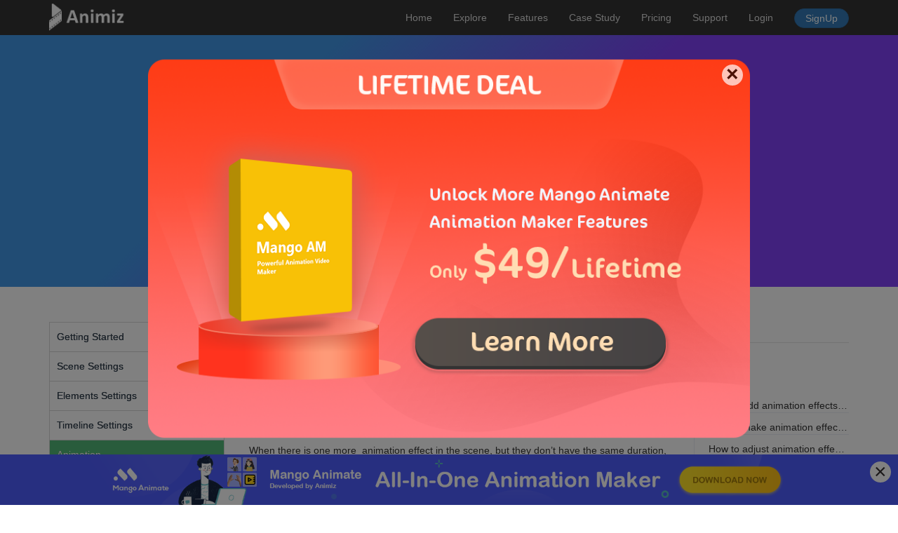

--- FILE ---
content_type: text/html;charset=utf-8
request_url: http://animiz.com/help-78.html
body_size: 5351
content:
<!DOCTYPE html>
<!--[if lt IE 9]><html class="ie8"><![endif]-->
<!--[if IE 9]><html class="ie9"><![endif]-->
<!--[if (gt IE 9)|!IE]><html lang="zh-CN" class="ie10"><![endif]-->
<head>
    <meta http-equiv="Content-Type" content="text/html; charset=utf-8"/>
    <meta name="viewport" content="width=device-width,initial-scale=1,maximum-scale=1,user-scalable=no" />
    <title>How to align objects' animation duration? - Animiz</title>
    <meta name="description" content="In the Animiz Animation Maker, when there is one more  animation effect in the scene, but they don’t have the same duration, you can still align these objects’ animation duration based on that animation effect with longest or shortest duration ." />
    <meta name="keywords" content="animation, animation duration, align objects' animation duration, animation effects" />
    <meta name="author" content="Animiz Team" />
    <link rel="shortcut icon" href="/favicon.ico" type="image/x-icon" />
    <!--<script type="text/javascript" data-main="//static.animiz.com/web/js/animiz/main_cdn.js" data-page="" src="//static.animiz.com/web/js/animiz/require.min.js" defer async></script>-->
    <script type="text/javascript" data-main="/js/main.js" data-page="help-article" src="/js/require.min.js" defer async></script>
        <link href='/css/am.min.css?v=20171020' type='text/css' rel='stylesheet' />
    <!--[if lt IE 9]>
    <script type="text/javascript" src="/js/lib/respond.min.js"></script>
    <script type="text/javascript" src="/js/main/browser.js"></script>
    <link href='/css/ie8.css' type='text/css' rel='stylesheet' />
    <![endif]-->
    <script>
        var web_data = {
            user: {"uid":0,"email":""},
            page: []        };
    </script>
    <!-- Google Tag Manager -->
<script>(function(w,d,s,l,i){w[l]=w[l]||[];w[l].push({'gtm.start':
new Date().getTime(),event:'gtm.js'});var f=d.getElementsByTagName(s)[0],
j=d.createElement(s),dl=l!='dataLayer'?'&l='+l:'';j.async=true;j.src=
'https://www.googletagmanager.com/gtm.js?id='+i+dl;f.parentNode.insertBefore(j,f);
})(window,document,'script','dataLayer','GTM-KFVQNRC');</script>
<!-- End Google Tag Manager -->

</head>

<body>
        <div class="navbar navbar-default navbar-fixed-top " role="navigation">
    
    <div class="container">
        <div class="navbar-header">
            <button type="button" class="navbar-toggle" data-toggle="collapse" data-target="#example-navbar-collapse">
                <span class="sr-only">Switch</span>
                <span class="icon-bar"></span>
                <span class="icon-bar"></span>
                <span class="icon-bar"></span>
            </button>
            <a class="navbar-brand" href="/"><img src="/images/logo/logo_nav.png" alt=""></a>
        </div>
        <div class="collapse navbar-collapse" id="example-navbar-collapse">
            <ul class="nav navbar-nav navbar-right">
                                <li><a href="javascript:void(0)" class="ax-signin-btn">Login</a></li>
                <li><a class="signupLink" href="javascript:void(0)"><button class="btn btn-primary btn-round ax-signup-btn"> SignUp </button></a></li>
                            </ul>

            <ul class="nav navbar-nav navbar-right">
                <li><a href="/">Home</a></li>
				<li><a href="/explore">Explore</a></li>
				<li><a href="/features">Features</a></li>
				<li><a href="/showcase">Case Study</a></li>
                <li><a href="/pricing">Pricing</a></li>
                <li><a href="/help">Support</a></li>
            </ul>
        </div>
    </div>
</div>
<div style="height: 50px"></div>
<div class="help-page">
    <div class="help-top ax-pt10 ax-pb10">
    <div class="container">
        <div class="col-lg-8 col-sm-12 col-md-9 help-top-wrapper">
            <h2 class="color_white ax-text-center">We are here to help</h2>
            <p class="color_white ax-text-center ax-mb3">Check out our step-by-step user manual, browser through our FAQs, or ask questions and find out answers here!</p>
            <form action="/help" method="get">
                <div class="form-group-lg">
                    <input type="text" name="search" class="form-control" maxlength="20" value="" required placeholder="How can we help you?"/>
                    <button type="submit"><i class="fa fa-search"></i></button>
                </div>
            </form>
        </div>
    </div>
</div>    <div class="container help-content ax-fixed-left ax-mt5 ax-mb10">
        <div class="side-nav left">
    <div class="side-nav-block">
        <ul>
                                                <a href="/help/getting-started"><li class="color_title ax-text-ellipsis">Getting Started</li><!--<span>(100)</span>--></a>
                                                                <a href="/help/scene-settings"><li class="color_title ax-text-ellipsis">Scene Settings</li><!--<span>(100)</span>--></a>
                                                                <a href="/help/elements-settings"><li class="color_title ax-text-ellipsis">Elements Settings</li><!--<span>(100)</span>--></a>
                                                                <a href="/help/timeline-settings"><li class="color_title ax-text-ellipsis">Timeline Settings</li><!--<span>(100)</span>--></a>
                                                                <a href="/help/animation" class="active"><li class="color_title ax-text-ellipsis">Animation</li></a>
                                                                <a href="/help/canvas"><li class="color_title ax-text-ellipsis">Canvas</li><!--<span>(100)</span>--></a>
                                                                <a href="/help/publishing"><li class="color_title ax-text-ellipsis">Publishing</li><!--<span>(100)</span>--></a>
                                                                <a href="/help/account-and-payment"><li class="color_title ax-text-ellipsis">Account and Payment</li><!--<span>(100)</span>--></a>
                                                                <a href="/help/faq"><li class="color_title ax-text-ellipsis">FAQ</li><!--<span>(100)</span>--></a>
                                    </ul>
    </div>
    <div class="side-nav-block block1 ax-text-center">
        <a href="http://static.animiz.com/animiz-help-manual.pdf" class="ax-pt3 ax-pb3">
            <i class="fa fa-book" style="color:#4353ff;"></i>
            <h5 class="uppercase" style="color:#4353ff;">help manual</h5>
            <p style="color:#666;">Details for Using Animiz

<br>
        </p>
        </a>
    </div>
    <div class="side-nav-block block1 ax-text-center">
        <a href="../../contact/" class="ax-pt3 ax-pb3">
            <i class="fa fa-envelope-o"></i>
            <h5 class="uppercase">contact us</h5>
            <p style="color:#666;"> Email us: <span class="__cf_email__" data-cfemail="780b0d0808170a0c38191611151102561b1715">[email&#160;protected]</span></p>
        </a>
    </div>
</div>        <div class="right">
            <div class="right-content">
                <div>Position：<a href="/">Animiz</a> &gt;
    <a href="/help">Help</a> &gt;
    <a href="/help/animation">Animation</a> &gt;
</div>
<div class="ax-divider"></div>
<div class="ax-pt3"></div>
                <div class="ax-fixed-right article-content clearfix">
                    <div class="right">
                        <div class="related-archives">
    <p class="bold">Related</p>
    <ul>
    <li class="ax-text-ellipsis"><a href="/help-79.html" title="How to add animation effects to object?">How to add animation effects to object?</a></li><li class="ax-text-ellipsis"><a href="/help-54.html" title=" How to make animation effects enter/exit in sequence?"> How to make animation effects enter/exit in sequence?</a></li><li class="ax-text-ellipsis"><a href="/help-53.html" title="How to adjust animation effects overall?">How to adjust animation effects overall?</a></li><li class="ax-text-ellipsis"><a href="/help-51.html" title="How to align objects’ entrance/exit effect?">How to align objects’ entrance/exit effect?</a></li><li class="ax-text-ellipsis"><a href="/help-50.html" title="How to adjust different objects’ animation play order?">How to adjust different objects’ animation play order?</a></li><li class="ax-text-ellipsis"><a href="/help-30.html" title="How to add and edit Move animation effect? ">How to add and edit Move animation effect? </a></li>    </ul>
</div>                    </div>
                    <div class="left ax-pb5">
                        <div class="left-content clearfix">
                            <div class="col-sm-12">
                                <h1>How to align objects' animation duration?</h1>
                                <p class="article-meta">
                                    <span><i class="fa fa-calendar"></i> Publish：2017-07-06</span>
                                    <span><i class="fa fa-eye"></i> Views：10538</span>
                                </p>
                                <div class="ax-divider"></div>
                                <div class="article-body ax-mt3 ax-mb3"><p>When there is one more &nbsp;animation effect in the scene, but they don’t have the same duration, you can still align these objects’ animation duration based on that animation effect with longest or shortest duration in the Animiz Animation Maker.</p><p><br/></p><p><strong>Align animation duration (Longest)</strong></p><p><br/></p><p><strong>1)</strong> When you want to align objects’ animation effects on the basic of the animation effect with the longest duration, (It will mean that the animation effect with the longest duration is the reference object in all the selected effects.)</p><p>First, click the animation bar and hold the “Shift” key to select one more animation bar, and then click the <strong>“Align animation duration (Longest)” icon</strong> <img src="/ueditor/upload/image/20170706/1499326840245323.png" title="1499326840245323.png" alt="blob.png"/>&nbsp; to align them.&nbsp;</p><p style="text-align: center;"><img src="http://static.animiz.com/images/amhelp/align-objects-aniamtion-duration-1.gif" width="620" height="433" title="align objects aniamtion duration" alt="align objects aniamtion duration"/></p><p><strong><br/></strong></p><p><strong>2)</strong> Or you can directly click the “Time alignment” to make the duration of all the selected animation effects align.</p><p>Put the mouse on the selected animation bar (one more animation bar), and click the right mouse button, click the “Time alignment”, and then select the “Align animation duration (Longest)” option, click the “OK” button.</p><p style="text-align: center;"><img src="http://static.animiz.com/images/amhelp/align-objects-aniamtion-duration-2.gif" width="620" height="433" title="align objects aniamtion duration" alt="align objects aniamtion duration"/></p><p><strong><br/></strong></p><p><strong>Align animation duration (Shortest)</strong></p><p><strong><br/></strong></p><p><strong>1) </strong>For the “Align animation duration (Shortest)”, here the animation effect with the shortest duration will be the reference object in all the selected effects.</p><p>You need to click the animation bar and hold the “Shift” key to select one more animation bar, and then click the <strong>“Align animation duration (Shortest)” icon </strong>&nbsp;<img src="/ueditor/upload/image/20170706/1499326890432595.png" title="1499326890432595.png" alt="blob.png"/> to make them align on the basic of the animation effect with shortest duration.</p><p style="text-align: center;"><img src="http://static.animiz.com/images/amhelp/align-objects-aniamtion-duration-3.gif" width="620" height="433" title="align objects aniamtion duration" alt="align objects aniamtion duration"/></p><p><br/></p><p><strong>2) </strong>Or you can directly click the “Time alignment” to make the duration of all the selected animation effects align.</p><p>Put the mouse on the selected animation bar (one more animation bar), and click the right mouse button, click the “Time alignment”, and then select the “Align animation duration (Shortest)” option, click the “OK” button.</p><p style="text-align: center;"><img src="http://static.animiz.com/images/amhelp/align-objects-aniamtion-duration-4.gif" width="620" height="433" title="align objects aniamtion duration" alt="align objects aniamtion duration"/></p><p><br/></p><p><br/></p><p><br/></p><p><br/></p><p><br/></p><p><br/></p><p><br/></p></div>
                                <div class="ax-divider"></div>
<div class="archive-navigate ax-mt3">
    <p>Previous：<a href="/help-54.html"> How to make animation effects enter/exit in sequence?</a></p>    <p>Next：<a href="/help-79.html">How to add animation effects to object?</a></p></div>
                            </div>
                        </div>
                    </div>
                </div>
            </div>
        </div>
    </div>
</div><footer>
    <div class="ax-footer ax-pb1 ax-pt5">
        <div class="container">
            <div class="ax-footer-nav ax-pb1">
                <div class="clearfix">
                    <div class="col-sm-4">
                        <p class="color_white">Download</p>
                        <p>Try Animiz for free and make stunning animated <br> 
                        video presentations and gifs</p>
                       <a href="//www.animiz.com/download"> <button class="button button-pill footer-download"></i> Free Download</button></a>
                    </div>
                    <div class="col-sm-2">
                        <p class="color_white">Company</p>
                        <ul>
                            <li><a href="/about-us/">About Us</a></li>
                            <li><a href="/contact/">Contact Us</a></li>
                            <li><a href="/privacy-policy/">Privacy Policy </a></li>
                            <li><a href="/terms-of-service/" target="_blank">Terms of Service</a></li>
							
                        </ul>
                    </div>
                    <div class="col-sm-2">
                        <p class="color_white">Support</p>
                        <ul>    
                            <li><a href="/pricing/">Pricing </a></li>
                            <li><a href="/help/">Help Center </a></li>
                            <li><a href="//static.animiz.com/animiz-help-manual.pdf">Help Manual </a></li>
                            <li><a href="//www.animiz.com/learning-center/en/">Learning Center</a></li>
                        </ul>
                    </div>
					<div class="col-sm-2">
                        <p class="color_white">Product</p>
                        <ul>
						    <li><a href="/features/">Features</a></li>
                            <li><a href="/download/">Update History</a></li>
							
                        </ul>
                    </div>
                    <div class="col-sm-2">
                        <p class="color_white">Follow us</p>
                        <div>
                            <!-- <a target="_blank" rel="nofollow" href="https://twitter.com/Animiz_Wancai"><button class="button button-circle button-border" style="transform: scale(.8);"><i class="fa fa-twitter"></i></button></a> -->
                            <a target="_blank" rel="nofollow" href="https://www.facebook.com/groups/263308721749100"><button class="button button-circle button-border" style="transform: scale(.8);"><i class="fa fa-facebook"></i></button></a>
                            <!-- <a target="_blank" rel="nofollow" href="https://plus.google.com/u/0/115400918593430001722"><button class="button button-circle button-border" style="transform: scale(.8);"><i class="fa fa-google-plus"></i></button></a> -->
                            <a target="_blank" rel="nofollow" href="https://www.youtube.com/channel/UCsgCc121Wr2WOd0Cj-c-qsw/videos?view=0&sort=p&flow=grid"><button class="button button-circle button-border" style="transform: scale(.8);"><i class="fa fa-youtube-play"></i></button></a>
                        </div>
						<div>
                            <a href="/sitemap.xml">Site Map</a>
                        </div>
                    </div>
                </div>
            </div>
            <div class="ax-mt1" style="padding: 0 15px;">
                <span class="color_white">Explore Our Other Products: </span> 
                <a href="https://mangoanimate.com/products/ai" target="_blank">AI Video Generator</a>,
                <a href="https://mangoanimate.com/" target="_blank">AI Video Maker</a>,
                <a href="https://mangoanimate.com/products/am" target="_blank">Animation Maker</a>,
                <a href="https://mangoanimate.com/products/wm" target="_blank">Whiteboard Animation Software</a>,
                <a href="https://mangoanimate.com/products/cm" target="_blank">Character Animation Maker</a>,
                <a href="https://mangoanimate.com/products/video-maker" target="_blank">Video Maker</a>,
                <a href="https://mangoanimate.com/products/presentation-maker" target="_blank">Presentation Maker</a>,
		<a href="https://mangoanimate.com/ai" target="_blank">Mango AI</a>,
		<a href="https://mangoanimate.com/ai/talking-photo" target="_blank">Talking Photo</a>,
		<a href="https://mangoanimate.com/ai/video-face-swap" target="_blank">Video Face Swap</a>,
		<a href="https://mangoanimate.com/ai/avatars" target="_blank">AI Avatars</a>,
		<a href="https://mangoanimate.com/ai/talking-animals" target="_blank">Talking Animals</a>,
		<a href="https://mangoanimate.com/ai/talking-cartoon" target="_blank">Talking Cartoon</a>,
		<a href="https://mangoanimate.com/products/ai" target="_blank">AI Video Generator</a>,
		<a href="https://mangoanimate.com/" target="_blank">AI Animation Generator</a>,
		<a href="https://mangoanimate.com/ai/video-enhancer" target="_blank">AI Video Enhancer</a>,
		<a href="https://mangoanimate.com/ai/video-cartoonizer" target="_blank">Video Cartoonizer</a>,
		<a href="https://mangoanimate.com/ai/singing-photos" target="_blank">Singing Photos</a>,
		<a href="https://mangoanimate.com/products/wm" target="_blank">Whiteboard Animation Software</a>,
		<a href="https://mangoanimate.com/products/am" target="_blank">Animation Maker</a>,
		<a href="https://mangoanimate.com/blog/" target="_blank">Mango Animate Blog</a>,
		<a href="https://fliphtml5.com/" target="_blank">Flipbook Maker</a>,
		<a href="https://www.flipbuilder.com/" target="_blank">Flipbook Software</a>
            </div>
            <div class="ax-divider" style="background: #333b46"></div>
            <div class="ax-footer-copyright ax-text-center">
                &copy; 2026 Animiz Software Co., Ltd. All rights reserved
            </div>
        </div>
    </div>
</footer>
<div id="bottomFixedBanner" style="display:none;position:fixed;left:0;bottom:0;width:100%;z-index:999">
    <div style="position:relative">
        <img id="bottomFixedBannerImg" src="//files.mangoanimate.com/images/banner/mango-animation-maker.png" style="display:block;width:100%;cursor:pointer" />
        <div title="close" id="bottomFixedBannerClose" style="position:absolute;top:10px;right:10px;background-color:#fff;color:#353031;width:30px;line-height:30px;text-align:center;border-radius:40px;font-size:30px;cursor:pointer">&times;</div>
    </div>
</div>
<script data-cfasync="false" src="/cdn-cgi/scripts/5c5dd728/cloudflare-static/email-decode.min.js"></script><script defer src="https://static.cloudflareinsights.com/beacon.min.js/vcd15cbe7772f49c399c6a5babf22c1241717689176015" integrity="sha512-ZpsOmlRQV6y907TI0dKBHq9Md29nnaEIPlkf84rnaERnq6zvWvPUqr2ft8M1aS28oN72PdrCzSjY4U6VaAw1EQ==" data-cf-beacon='{"version":"2024.11.0","token":"d9d582f82b8b4cafb49c8c186eeb54d1","r":1,"server_timing":{"name":{"cfCacheStatus":true,"cfEdge":true,"cfExtPri":true,"cfL4":true,"cfOrigin":true,"cfSpeedBrain":true},"location_startswith":null}}' crossorigin="anonymous"></script>
</body>
<script>
(function(){
    setTimeout(function(){
        var $bottomFixedBanner = $('#bottomFixedBanner')
        $bottomFixedBanner.fadeIn();
        $('#bottomFixedBannerClose').on('click', function() {
            $bottomFixedBanner.fadeOut()
        })
        $('#bottomFixedBannerImg').on('click', function(){
            var bit = navigator.userAgent.match(/x64/)? 64 : 32;
            window.open('https://mangoanimate.com/download/app?appId=1&os=1&bit='+bit, "_blank")
        })
    }, 3000)
})()
</script>

<!-- Google Tag Manager (noscript) -->
<noscript><iframe src="https://www.googletagmanager.com/ns.html?id=GTM-KFVQNRC"
height="0" width="0" style="display:none;visibility:hidden"></iframe></noscript>
<!-- End Google Tag Manager (noscript) -->
</html>

--- FILE ---
content_type: application/x-javascript
request_url: http://animiz.com/js/main/help-article.js?v=0-22
body_size: 472
content:
/**
 * Created by XIN on 2017/1/11.
 */
require(['Ax'], function(Ax){
    var artBody = $('.article-body'),
        zoomEle = artBody.find('a[href="javascript:void(0)"]');

    zoomEle.each(function(index, ele){
        var $ele = $(ele);
        if($ele.find('>img').length > 0){
            var text = $('<p class="ax-text-center color_danger">[Click to zoom in]</p>');
            $ele.append(text);
        }
    });
    zoomEle.on('click', function(e){
        var $this = $(this),
            img = $this.find('>img'),
            iw = window.innerWidth*0.8, w;
        if(img.length > 0){
            e.preventDefault();
            w = iw > img[0].naturalWidth? img[0].naturalWidth : iw;
            $.bs_modal({
                title: img[0].alt,
                innerWidth: w,
                body: $('<img style="width: 100%">').attr('src', img[0].src)
            });
        }
    });
});

--- FILE ---
content_type: application/x-javascript
request_url: http://animiz.com/js/built.min.js?v=0-22
body_size: 29218
content:
var Ax={lib:{}};"function"==typeof define&&define.amd&&define(function(){return Ax}),Ax.data={site:{domain:"www.animiz.com",cloud_base:"online.animiz.com",name:"Axel",localStorageKey:{account:"Ax_account",token:"Ax_temp_utoken"},tokenDays:10,postKey:"YIUHNFuijw89K-RJ"},files:{thumb_suffix:"thumb.jpg"},fbi:{name:"F币"},protocol:"http",api:{account:{user:{emailExists:"/account/email-exists",checkUserToken:"/account/check-usertoken"},login:{web:"/webapi/account/handle_web_signin",client:"/account/login-client",social_login:"/webapi/account/social_account_login"},register:{web:"/webapi/account/handle_web_signup",client:"/account/register-client",email:"/account/send-certificate-email"},resetPasswordEmail:"/webapi/account/send-reset-password-email",resetPassword:"/webapi/account/reset-password"},validationcode:{register:"/utils/registercode"},explore:{exploreSlides:"/webapi/cloud/explore-cloud",userSlides:"/cloud/explore-get-user-cloud",homepageSlides:"/webapi/cloud/user-homepage-cloud",favorite:"/webapi/cloud/change-favorite-status",favoriteSlides:"/webapi/cloud/user-favorite-cloud",downloadSlide:"/webapi/cloud/download-cloud"},center:{security_info:"/webapi/center/update-security-info",security_reset_password:"/webapi/center/update-password",works:"/webapi/center/get-works",works_config:"/webapi/center/get-slide-config",works_save_config:"/webapi/center/save-slide-config",works_task:"/webapi/center/works-task",upgrade_activationcode:"/webapi/center/upgrade_activationcode",upgrade_search_users:"/webapi/center/upgrade_search_users",upgrade_add_subaccount:"/webapi/center/upgrade_add_subaccount",upgrade_get_subaccount:"/webapi/center/upgrade_get_subaccount",subaccount_search_user:"/webapi/center/subaccount_search_user",get_followers:"/webapi/center/get_followers",get_following:"/webapi/center/get_following",cancel_following:"/webapi/center/cancel_following",add_subscribe:"/webapi/center/add_subscribe",get_payment:"/webapi/center/get_rental_payment",modify_portrait:"/webapi/center/modify_portrait",get_mymessage:"/webapi/center/get_mymessage",mymessage_operation:"/webapi/center/mymessage_operation",mymoney_records:"/webapi/center/mymoney_records"},order:{submitOrder:"/order/submit-order",cancelOrder:"/order/cancel-order",checkPayment:"/order/check-payment-status",check_discountcode:"/pricing/check_discountcode"},update:{getVersionInfo:"/download/getVersionInfo",getVersionList:"/download/getVersionList"}},regex:{accept:{email:/^\w+([\w-_\.]+)?@\w+[\w-_\.]+\.\w{2,4}$/,password:/^.{6,20}$/,validationcode:/^\w+$/,url:/^(http|https|ftp):\/\/\w+[\w\-\.]+[a-z]+$/,m_phone:/^[0-9]{9,15}$/,phone:/^0[0-9]{2,3}\-[0-9]{7,8}$/},forbid:{email:/yopmail\.com|chacuo\.net|guerrillamail\.com|trashmail\.net|10minutemail\.com|spambox|webmail\.cn|bccto\.me|fakeinbox\.com|dispostable\.com|tempinbox\.com|superrito\.com|teleworm\.us|mailcatch\.com|mailnesia\.com/,password:/\s/,uname:/\*|\"|\'|\“|\”|\<\w+.*\>|\`/}},errorMsg:{account:{emailUsed:{code:101,msg:"Unavailable Email"},emailUnReg:{code:102,msg:"Available Email"},emailFormat:{code:103,msg:"Illegal Email"},emailForbid:{code:104,msg:"Email not supported"},emailEmpty:{code:105,msg:"Email can't be empty"},passwordWrong:{code:111,msg:"Wrong Password"},passwordFormat:{code:112,msg:"Illegal Password"},passwordEmpty:{code:113,msg:"Password can't be empty"},passwordDiffer:{code:114,msg:"Passwords should be same"},valicodeFormat:{code:115,msg:"Illegal verification code"},valicodeEmpty:{code:116,msg:"Verification code can't be empty"}}},emailHint:["gmail.com","live.com","hotmail.com","yahoo.com"],access:{center_download:[5,3]},socialShareUrl:function(a,b){var c="";switch(a){case"qzone":c="http://sns.qzone.qq.com/cgi-bin/qzshare/cgi_qzshare_onekey?url="+b.url+"&pics="+b.thumb;break;case"weibo":c="http://v.t.sina.com.cn/share/share.php?url="+b.url+"&pic="+b.thumb;break;case"renren":c="http://widget.renren.com/dialog/share?resourceUrl="+b.url+"&pic="+b.thumb}return c},hasLogin:function(){return 0!=web_data.user.uid},localFavors:function(){return Ax.data.hasLogin()?window.localStorage&&"undefined"!=typeof window.localStorage.fs_favors?window.localStorage.fs_favors:null:""},isIE:function(){var a,b=window.navigator.userAgent;return!!(a=b.match(/MSIE ([0-9]+)/))&&a[1]},number_format:function(a,b,c){b="number"==typeof b?parseInt(b):0,c="undefined"!=typeof c?c:",",a=""+a;var d,e,f="",g=3,h=-1,i=0,j=[],k="";for(a.match(/^\-/)&&(f="-",a=a.substr(1)),d=a.split("."),e=d[0].length%g,e>0&&(h++,j[0]=d[0].substr(0,e));e<d[0].length;e++)i!=g&&0!=i||(h++,i=0,j[h]=""),j[h]+=d[0][e],i++;if(b>0){if(d.length>1)k=d[1].substr(0,b);else for(h=0;h<b;h++)k+="0";k="."+k}return f+j.join(c)+k},sprintf_int:function(a,b){var c,d=0,e="";for(b="undefined"==typeof b?8:b,a>99999999&&(b=10),a=""+a,c=b-a.length,d;d<c;d++)e+="0";return e+a},adddownloadtime:function(){Ax.lib.model("/download/adddownload",!0,{type:1})}},Ax.utils={clear_userData:function(){window.localStorage&&"undefined"!=typeof window.localStorage.fs_favors&&delete window.localStorage.fs_favors},validate:function(a,b){var c,d=null;switch(a){case"email":if(""==b){d=Ax.data.errorMsg.account.emailEmpty.msg;break}c=null!=b.match(Ax.data.regex.accept.email)?null==b.toLowerCase().match(Ax.data.regex.forbid.email)?1:-2:-1,d=1==c?null:c==-1?Ax.data.errorMsg.account.emailFormat.msg:Ax.data.errorMsg.account.emailForbid.msg;break;case"password":if(""==b){d=Ax.data.errorMsg.account.passwordEmpty.msg;break}c=null!=b.match(Ax.data.regex.accept.password),d=c?null:Ax.data.errorMsg.account.passwordFormat.msg;break;case"validationcode":if(""==b){d=Ax.data.errorMsg.account.valicodeEmpty.msg;break}c=null!=b.match(Ax.data.regex.accept.validationcode),d=c?null:Ax.data.errorMsg.account.valicodeFormat.msg;break;case"uname":if(""==b){d="User name cant't be empty";break}c=!(b.length>20||null!=b.match(Ax.data.regex.forbid.uname)),d=c?null:"unavailable username";break;case"url":d=""==b?null:null!=b.match(Ax.data.regex.accept.url)?null:"unavailable url";break;case"m_phone":d=null!=b.match(Ax.data.regex.accept.m_phone)?null:"unavailable phone number";break;case"phone":d=null!=b.match(Ax.data.regex.accept.phone)?null:"unavailable phone number"}return d},emailAutoComplete:function(a){var b,c,d,e,f,g,h,i,j=a[0].offsetWidth,k=$('<ul class="list-group email-autocomplete" title="Autocomplete hint" data-container="body" data-toggle="popover" data-content="&uarr;&darr; to select, space to confirm" data-placement="right"/>').width(0==j?"100%":j),l=0,m=!1,n=null;for(l;l<Ax.data.emailHint.length;l++)b=$('<li class="list-group-item"/>').data("suffix",Ax.data.emailHint[l]).text(Ax.data.emailHint[l]),k.append(b);return k.on("click",function(a){var b=$(a.target);b.is(".list-group-item")&&c(b)}),k.insertAfter(a),c=function(b){a.val(b.text()),e()},d=function(){m=!0,g(k.find(".list-group-item:eq(0)")),k.addClass("active").popover("show")},e=function(){m=!1,$(".popover.in").remove(),k.removeClass("active"),n&&clearInterval(n)},f=function(b){var c,b="undefined"==typeof b?$.trim(a.val()):b;""!=b?(c=b.indexOf("@"),c==-1?m||d():c+1==b.length?(m||d(),b=b.substr(0,b.length-1)):e(),k.find(".list-group-item").each(function(a,c){$(c).text(b+"@"+$(c).data("suffix"))})):e()},g=function(a){k.find(".list-group-item.active").removeClass("active"),a.addClass("active")},h=function(){var a=$(".list-group-item.active").prev();a.length>0&&g(a.eq(0))},i=function(){var a=$(".list-group-item.active").next();a.length>0&&g(a.eq(0))},a.on({focus:function(a){f()},keyup:function(a){a.preventDefault(),a.stopPropagation();var b=a.keyCode||a.which;return 38==b||40==b?void(38==b?h():i()):32==b?void c(k.find(".list-group-item.active")):void f()},blur:function(){if(m){var a=0;n=setInterval(function(){(a>=10||!m)&&(e(),clearInterval(n),n=null),a++},30)}}}),window.onresize=function(){k.width(a[0].offsetWidth)},k},emailHint:function(a){var b;if(null!=(b=Ax.utils.accountRecord.get())){for(var c,d,e,f,g,h,i,j,k=a[0].offsetWidth,l=$('<ul class="list-group email-autocomplete email-hint" title="Autocomplete hint" data-container="body" data-toggle="popover" data-content="&uarr;&darr; to select, space to confirm" data-placement="right"/>').width(0==k?"100%":k),m=[],n=0,o=!1,p=null;n<b.length;n++)c=$('<li class="list-group-item">'+b[n]+'<i class="fa fa-remove hint-list-remove" title="Remove"></i></li>').data("value",b[n]),m.push(c),l.append(c);return l.insertAfter(a),l.on("click",function(a){var b=$(a.target);b.is(".hint-list-remove")?f(b.parent(".list-group-item")):b.is(".list-group-item")&&e(b.data("value"))}),i=function(){o=!0,l.addClass("active").popover("show"),d(l.find(".list-group-item").eq(0))},j=function(){o=!1,$(".popover.in").remove(),l.removeClass("active"),p&&clearInterval(p)},e=function(b){a.val(b),j()},f=function(a){p&&clearInterval(p),a.slideUp("fast",function(){if(a.is(".active")){var b=a.next(".list-group-item");0!=b.next.length&&d(b.eq(0))}a.remove(),Ax.utils.accountRecord.remove($(this).data("value"))})},d=function(a){l.find(".list-group-item.active").removeClass("active"),a.addClass("active")},g=function(){var a=$(".list-group-item.active").prev();a.length>0&&d(a.eq(0))},h=function(){var a=$(".list-group-item.active").next();a.length>0&&d(a.eq(0))},a.on({"focus.autocomplete":function(a){""==$.trim($(this).val())&&Ax.utils.accountRecord.get().length>0&&i()},"keyup.autocomplete":function(a){a.preventDefault(),a.stopPropagation();var b=a.keyCode||a.which;return 38==b||40==b?void(38==b?g():h()):32==b?void e(l.find(".active:eq(0)").data("value")):void(""!=$(this).val()?j():i())},"blur.autocomplete":function(a){if(o){var b=0;p=setInterval(function(){(b>=10||!o)&&(j(),clearInterval(p),p=null),b++},30)}}}),window.onresize=function(){l.width(a[0].offsetWidth)},l}},checkEmailExists:function(a,b){if("string"!=typeof a)return!1;if(null==Ax.utils.validate("email",a)){var c=this;$.ajax({url:Ax.data.api.account.user.emailExists,type:"POST",dataType:"json",data:{email:a},beforeSend:function(){},success:function(a){"function"==typeof b&&b.apply(c,[a])},error:function(){}})}},refreshValidation:function(a,b,c){var d;switch(a){case"register":d=Ax.data.api.validationcode.register;break;default:d=null}c="undefined"==typeof c?b:c,d&&c.css("cursor","pointer").on("click",function(){b.attr("src",d)})},pwStrengthCheck:function(a){if("string"!=typeof a||""==a||a.length<6)return 0;var b,c=[[/^.{6,8}$/,/[0-9]+/],[/[a-z]+|[A-Z]+|[0-9]{9,}|[^\w]+/],[/^.{6,10}$/,/[0-9]+/,/[a-z]+|[A-Z]+]/],[/^.{11,}$/,/[0-9]+/,/[a-z]+|[A-Z]+]/],[/[0-9]+/,/[A-Z]+/,/[a-z]+/],[/^.{8,}$/,/[0-9]+/,/[a-z]+|[A-Z]+/,/[^\w]+/]],d=-1,e=0,f=0;for(e;e<c.length;e++)if(c[e]instanceof Array){for(f=0,b=0;b<c[e].length;b++){if(null==a.match(c[e][b])){f=0;break}f++}d=0==f?d:e}else d=a.match(c[e])?e:d;return d+1},loginWithoutPass:{setToken:function(a){var b,c,d=Ax.utils.loginWithoutPass.getToken();d?(b=a+"|"+d.time,c=Math.round(parseInt(d.time)+864e5*Ax.data.site.tokenDays-(new Date).getTime()/864e5),c=c>0?c:-10):(b=a+"|"+(new Date).getTime(),c=Ax.data.site.tokenDays),Ax.utils.localStorage.set(Ax.data.site.localStorageKey.token,b,c,"/")},getToken:function(){var a,b={},c=Ax.utils.localStorage.get(Ax.data.site.localStorageKey.token,!0,!0);return c?(a=c.split("|"),b.token=a[0],b.time=a[1]):b=c,b}},accountRecord:{get:function(){var a=Ax.utils.localStorage.get(Ax.data.site.localStorageKey.account);return a?a.split("|"):null},set:function(a){var b=Ax.utils.accountRecord.get(),c=[],d=0;if(b)for(;d<b.length;d++)b[d]!=a&&c.push(b[d]);5==c.length&&c.pop(),c.unshift(a),Ax.utils.localStorage.set(Ax.data.site.localStorageKey.account,c.join("|"))},remove:function(a){for(var b=Ax.utils.accountRecord.get(),c=[],d=0;d<b.length;d++)b[d]!=a&&c.push(b[d]);0==c.length?Ax.utils.localStorage.remove(Ax.data.site.localStorageKey.account):Ax.utils.localStorage.set(Ax.data.site.localStorageKey.account,c.join("|"))}},localStorage:{set:function(a,b,c,d,e){var f="undefined"!=typeof c;if(window.localStorage&&!f)window.localStorage[a]=b;else{var g=[a,b];"undefined"!=typeof c&&g.push(c),"undefined"!=typeof d&&g.push(d),"undefined"!=typeof e&&g.push(e),Ax.Cookie.set.apply(Ax.Cookie,g)}},get:function(a,b,c){b="boolean"!=typeof b||b,c="boolean"==typeof c&&c;var d,e=new RegExp(a),f=null;if(window.localStorage&&!c){if(b)f="undefined"!=typeof localStorage[a]?localStorage[a]:null;else for(x in localStorage)if(x.match(e)){f=localStorage[x];break}}else d=Ax.Cookie.get(a,b),f=d?unescape(d[0]):null;return f},remove:function(a,b){b="boolean"==typeof b&&b,window.localStorage&&!b?delete window.localStorage[a]:Ax.Cookie.remove(a)}},createPostSign:function(a){var b=[],c="",d=0;a.timeStamp=(new Date).getTime();for(x in a)b.push(x);for(b.sort();d<b.length;d++)c+=a[b[d]];c+=Ax.data.site.postKey,a.sign=Ax.lib.md5.hex_md5(c)},qrcode:function(a,b){var c={render:/msie/i.test(navigator.userAgent)?"table":"canvas"};b=$.extend({},c,b),a.qrcode(b)},slide_rawToData:function(a){var b={};return b.id=a.id,b.title=a.title,b.desc=a.description,b.thumb="//"+a.url+Ax.data.files.thumb_suffix,b.url="/v-"+Ax.data.sprintf_int(b.id)+".html",b.fUrl=a.url+"index.html",b.portrait="//"+Ax.data.site.cloud_base+"/"+a.uLink+"/"+a.accountlogo,b.banner="//"+Ax.data.site.cloud_base+"/"+a.uLink+"/"+a.bannerlogo,b.uHomepage="/homepage/"+a.uLink,b.uName=a.uname,b.views=a.views,b.likes=a.likes,b.newTime=a.newTime,b},spinner_rotate:function(a){var b=$('<div style="width: 100%;padding: 20px 0;text-align: center;color: #999"/>');if($spinner=$('<i class="fa fa-spin"/>'),$text=$('<span style="display: inline-block;margin-left: 10px"/>'),type="fa-",b.append($spinner),"object"==typeof a){switch(a.size="fa-"+("number"==typeof a.size?a.size:2)+"x",a.type="string"==typeof a.type?a.type:"pulse",a.type){case"spinner":type+="spinner";break;case"pulse":type+="spinner fa-pulse";break;case"circle":type+="circle-o-notch";break;case"refresh":type+="refresh";break;case"cog":type+="cog";break;default:type+="spinner fa-pulse"}$spinner.addClass(a.size+" "+type),"undefined"!=typeof a.text&&b.append($text.html(a.text))}else $spinner.addClass("fa-2x fa-spinner fa-pulse");return b},doubleBounce:function(){return $('<div class="double-bounce-wrapper"><div class="double-bounce1"></div><div class="double-bounce2"></div></div>')},deal_ajaxData:function(a,b,c,d,e){var f={};return b&&Ax.utils.createPostSign(a),f.data=a,f.success=c,f.beforeSend=d,f.error=e,f},ajax:function(a){var b={type:"POST",dataType:"json",data:{}};a.beforeSend="function"==typeof a.beforeSend?a.beforeSend:function(){},a.success="function"==typeof a.success?a.success:function(a){},a.error="function"==typeof a.error?a.error:function(a){},a=$.extend({},b,a),$.ajax(a)},share_modal:function(a){var b=new Ax.lib.share_panel({data:a}),c={title:"Share",body:b.getPanel(),modal:{mclass:"share-modal"}};$.bs_modal(c)},embed_modal:function(a){var b,c=new Ax.lib.embed_panel(a);a.width="undefined"==typeof a.width?730:a.width+30,b={title:"Embed",body:c.getPanel(),width:a.width,modal:{mclass:"embed-modal"}},$.bs_modal(b)},bdshare:function(a){},copy:function(a,b,c){var d="object"==typeof b?b:null,e="function"==typeof c?c:function(){};d?d.on("click",function(){Ax.utils.oncopy(a,e)}):Ax.utils.oncopy(a,e)},oncopy:function(a,b){a.select(),window.copyToClipboard?(window.copyToClipboard(a.val()),b()):document.execCommand?(document.execCommand("Copy"),b()):alert("Fail to copy, please copy manually")},paymentWaitingPanel:function(a){var b={title:"支付",width:460,backdrop:!1,keyboard:!1,modal:{mclass:"pay-wait-modal"}},c=$('<div class="pay-wait-content ax-text-center clearfix"/>'),d=$('<p class="ax-mt1 ax-mb2">请您在新打开的页面进行支付，支付完成前请不要关闭该窗口</p>'),e=$('<a style="margin-right: 20px;" href="'+a.finish_url+'"><button class="btn btn-default">已经完成支付</button></a>'),f=$('<a href="'+a.question_url+'"><button class="btn btn-default">支付遇到问题</button></a>'),g=$('<div class="ax-mt3"/>');$divider=$('<div class="ax-divider"></div>'),$other_pay=$('<a href="javascript:void(0)" data-dismiss="modal">选择其它支付方式</a>'),c.append(d).append(e).append(f).append(g).append($divider).append($other_pay),b.body=c,$.bs_modal(b),"undefined"!=typeof a.choose_another&&$other_pay.on("click",function(){a.choose_another()})},simulateClick:function(a,b){var c=document.createElement("a");if(c.href=a,c.target="undefined"==typeof b?"_blank":b,/msie/i.test(navigator.userAgent))c.fireEvent("onclick");else{var d=document.createEvent("MouseEvent");d.initEvent("click",!1,!1),c.dispatchEvent(d)}},in_array:function(a,b){for(var c=!1,d=0;d<a.length;d++)if(a[d]==b){c=!0;break}return c},alert:function(a,b,c,d,e,f){var g,h=$('<div class="ax-alert-modal-content"/>'),i={};return h.html(c),i.title=b?b:"",i.body=h,i.modal={mclass:b?"ax-alert-modal titled":"ax-alert-modal"},a&&(i.width=a),"object"==typeof d&&(i.onshow=d),"function"==typeof e&&(i.onexit=e),g=$.bs_modal(i),"number"==typeof f&&setTimeout(function(){g.exit()},f),g},confirm:function(a,b,c,d,e){var f=$('<div class="ax-confirm-modal-content"/>'),g=$('<div class="ax-modal-footer"/>'),h=$('<button data-dismiss="modal" class="btn btn-primary axcm-confirm">Confirm</button>'),i=$('<button data-dismiss="modal" class="btn btn-default axcm-cancel">Cancel</button>'),j={};f.html('<div class="content-text">'+c+"</div>"),f.append(g.append(h).append(i)),d="function"==typeof d?d:function(){},e="function"==typeof e?e:function(){},h.on("click",d),i.on("click",e),j.title=b?b:"",j.backdrop=!1,j.keyboard=!1,j.body=f,j.modal={mclass:b?"ax-confirm-modal titled":"ax-confirm-modal"},a&&(j.width=a),$.bs_modal(j)},prompt:function(a,b,c,d,e){var f=$('<div class="ax-prompt-modal-content"/>'),g=$('<div class="ax-modal-footer" style="padding-top:10px;border-top:#ddd thin solid;text-align: right"/>'),h=$('<button data-dismiss="modal" class="button button-small button-primary button-raised" style="margin-right: 10px">CONFIRM</button>'),i=$('<button data-dismiss="modal" class="button button-small button-default button-raised">CANCEL</button>'),j=$('<div class="form-group ax-pt2 ax-pb3"/>'),k=$('<input type="text" class="form-control">'),l={};return f.html('<div class="content-text">'+c+"</div>"),f.append(j.append(k)).append(g.append(h).append(i)),d="function"==typeof d?d:function(){},e="function"==typeof e?e:function(){},h.on("click",d),i.on("click",e),l.title=b?b:"",l.backdrop=!1,l.keyboard=!1,l.body=f,l.modal={mclass:b?"ax-prompt-modal titled":"ax-prompt-modal"},a&&(l.width=a),$.bs_modal(l),k[0]},waiting:function(a,b,c){var d=$('<div class="ax-waiting-modal-content">'),e={};return d.html(c),e.title=b?b:"",e.backdrop=!1,e.keyboard=!1,e.body=d,e.modal={mclass:b?"ax-waiting-modal titled":"ax-waiting-modal"},a&&(e.width=a),$.bs_modal(e)},scoreboard:function(a){if("object"==typeof a&&"undefined"!=typeof a.score){for(var b,c=Ax.data.number_format(a.score),d=c.match(/[0-9\,]/g),e=0,f=$('<ul class="scoreBoard"/>');e<d.length;e++)b=","==d[e]?$('<li class="divider">,</li>'):$('<li class="number">'+d[e]+"</li>"),f.append(b);return f}}},$.fn.emailAutoComplete=function(){return $.each(this,function(a,b){Ax.utils.emailAutoComplete($(b))})},Ax.lib.model=function(a,b,c,d,e,f){var g=Ax.utils.deal_ajaxData(c,b,d,e,f);g.url=a,Ax.utils.ajax(g)},function(){$(".ax-signin-btn").on("click",function(){$.Account_Form({type:"login"})}),$(".ax-signup-btn").on("click",function(){$.Account_Form({type:"register"})})}(),function(){function a(a){this.defaults={},this.opts=$.extend({},this.defaults,a);if(this.container=$('<div class="account-form-modal"/>'),this.title="",!Ax.data.hasLogin()&&"undefined"!=typeof this.opts.type){var b,c,d;if("register"==this.opts.type){this.title="undefined"!=typeof this.opts.title?this.opts.title:"SignUp",d="undefined"!=typeof this.opts.formOpts?$.extend({},{container:this.container,autocomplete:!1},this.opts.formOpts):{container:this.container,autocomplete:!1},c=$.register_form(d);var e={data:{form:c},func:function(a){a.data.form.account_autocomplete()}};b=$.bs_modal({title:this.title,body:this.container,modal:{mclass:"register-modal"},onshow:e})}else if("login"==this.opts.type){this.title="undefined"!=typeof this.opts.title?this.opts.title:"Sign in",d="undefined"!=typeof this.opts.formOpts?$.extend({},{container:this.container,accountHint:!1},this.opts.formOpts):{container:this.container,accountHint:!1},c=$.login_form(d);var e={data:{form:c},func:function(a){a.data.form.setAccountHint()}};b=$.bs_modal({title:this.title,body:this.container,modal:{mclass:"login-modal"},onshow:e})}}}a.prototype={},$.extend(Ax.lib,Ax.lib,{Account_Form:a}),$.extend({Account_Form:function(b){new a(b)}})}(),function(){function a(a){this.defaults={title:null,footer:null,modal:{},onshow:null,backdrop:!0,keyboard:!0,show:!0,remote:!1,theme:null},this.opts=$.extend({},this.defaults,a);var b=(new Date).getTime();"undefined"!=typeof this.opts.innerWidth&&(this.opts.width=this.opts.innerWidth+30),this.modal=$('<div class="modal fade" id="myModal'+b+'" tabindex="-1" role="dialog" aria-labelledby="myModalLabel" aria-hidden="true"/>'),this.dialog=$('<div class="modal-dialog"/>'),this.content=$('<div class="modal-content"/>'),this.header=$('<div class="modal-header"/>'),this.topExit=$('<button type="button" class="close" data-dismiss="modal" title="关闭" aria-hidden="true">×</button>'),this.title=$('<h4 class="modal-title" id="myModalLabel">标题</h4>'),this.opts.theme&&(this.dialog.addClass(this.opts.theme)),this.opts.title?this.header.append(this.topExit).append(this.title.html(this.opts.title)):this.header.append(this.topExit).css("border-bottom","none"),this.body=$('<div class="modal-body"></div>'),this.body.append(this.opts.body),this.content.append(this.header).append(this.body),this.footer=$('<div class="modal-footer"/>'),this.opts.footer&&("object"==typeof this.opts.footer?this.footer.append(this.opts.footer):(this.bottomExit=$('<button type="button" class="btn btn-default" data-dismiss="modal">关闭</button>'),this.footer.append(this.bottomExit)),this.content.append(this.footer)),this.modal.append(this.dialog.append(this.content)),$("body").append(this.modal),this.modal.modal({backdrop:this.opts.backdrop,keyboard:this.opts.keyboard,remote:this.opts.remote,show:this.opts.show}),this.modal.on("hidden.bs.modal",this,this.onexit),this.opts.onshow&&this.modal.on("shown.bs.modal",this.opts.onshow.data,this.opts.onshow.func),this.init()}a.prototype={init:function(){this.setModal(),"undefined"!=typeof this.opts.width&&this.dialog.css("width",this.opts.width),"undefined"!=typeof this.opts.height&&this.dialog.css("width",this.opts.height)},setModal:function(a){a="object"!=typeof a?this.opts.modal:a;for(x in a)switch(x){case"style":this.modal.css(a[x]);break;case"mclass":this.modal.addClass("array"==typeof a[x]?a[x].join(" "):a[x]);break;default:this.modal.attr(x,a[x])}},exit:function(){this.modal.modal("hide")},onexit:function(a){var b="undefined"!=typeof a?a.data:this;b.opts.onexit&&b.opts.onexit(b),b.modal.remove(),delete b}},$.extend(Ax.lib,Ax.lib,{bs_modal:a}),$.fn.bs_modal=function(b){new a(b)},$.extend({bs_modal:function(b){return new a(b)}})}(),function(){function a(a){this.defaults={container:null,mclass:"switcher-success",checked:!0,name:"switcher",value:"",width:102,height:28,on:null,on_text:"开启",off:null,off_text:"关闭"},this.opts=$.extend({},this.defaults,a),this.container=$('<div class="switcher">').addClass(this.opts.mclass),this.input=$('<input type="checkbox" />'),this.onSection=$('<span class="on"/>').text(this.opts.on_text),this.offSection=$('<span class="off"/>').text(this.opts.off_text),this.btn=$('<button class="btn btn-default"></button>'),this.container.append(this.input).append(this.onSection).append(this.offSection).append(this.btn),this.opts.container.append(this.container),this.opts.checked?(this.input.attr("checked",!0),this.btn.addClass("btn-on")):this.btn.addClass("btn-off"),this.input.on("click",this,this.switched)}a.prototype={switched:function(a){var b="undefined"!=typeof a?a.data:this;b.opts.checked?b.if_off():b.if_on()},if_on:function(){"function"==typeof this.opts.on&&this.opts.on(this),this.btn.toggleClass("btn-on btn-off"),this.opts.checked=!0,this.input.attr("checked",!0)},if_off:function(){"function"==typeof this.opts.off&&this.opts.off(this),this.btn.toggleClass("btn-on btn-off"),this.opts.checked=!1,this.input.attr("checked",!1)}},$.fn.switcher=function(b){return b.container=this,new a(b),this}}(),Ax.lib.center_model=function(){return{security:{update_info:function(a,b,c,d){var e={};Ax.utils.createPostSign(a),e.url=Ax.data.api.center.security_info,e.data=a,e.success=b,e.beforeSend=c,e.error=d,Ax.utils.ajax(e)},reset_password:function(a,b,c,d){var e={};Ax.utils.createPostSign(a),e.url=Ax.data.api.center.security_reset_password,e.data=a,e.success=b,e.beforeSend=c,e.error=d,Ax.utils.ajax(e)},get_mymessage:function(a,b,c,d){var e=Ax.utils.deal_ajaxData(a,!0,b,c,d);e.url=Ax.data.api.center.get_mymessage,Ax.utils.ajax(e)},mymessage_operation:function(a,b,c,d){var e=Ax.utils.deal_ajaxData(a,!0,b,c,d);e.url=Ax.data.api.center.mymessage_operation,Ax.utils.ajax(e)}},works:{getWorks:function(a,b,c,d){var e=Ax.utils.deal_ajaxData(a,!0,b,c,d);e.url=Ax.data.api.center.works,Ax.utils.ajax(e)},getWorksConfig:function(a,b,c,d){var e=Ax.utils.deal_ajaxData(a,!0,b,c,d);e.url=Ax.data.api.center.works_config,Ax.utils.ajax(e)},saveConfig:function(a,b,c,d){var e=Ax.utils.deal_ajaxData(a,!0,b,c,d);e.url=Ax.data.api.center.works_save_config,Ax.utils.ajax(e)},setPublic:function(a,b,c,d){a.task=1;var e=Ax.utils.deal_ajaxData(a,!0,b,c,d);e.url=Ax.data.api.center.works_task,Ax.utils.ajax(e)},setStatus:function(a,b,c,d){a.task=2;var e=Ax.utils.deal_ajaxData(a,!0,b,c,d);e.url=Ax.data.api.center.works_task,Ax.utils.ajax(e)},getDownloadLink:function(a,b,c,d){a.task=3;var e=Ax.utils.deal_ajaxData(a,!0,b,c,d);e.url=Ax.data.api.center.works_task,Ax.utils.ajax(e)},deleteWork:function(a,b,c,d){a.task=4;var e=Ax.utils.deal_ajaxData(a,!0,b,c,d);e.url=Ax.data.api.center.works_task,Ax.utils.ajax(e)}},upgrade:{activation:function(a,b,c,d){var e=Ax.utils.deal_ajaxData(a,!0,b,c,d);e.url=Ax.data.api.center.upgrade_activationcode,Ax.utils.ajax(e)},search_users:function(a,b,c,d){var e=Ax.utils.deal_ajaxData(a,!0,b,c,d);e.url=Ax.data.api.center.upgrade_search_users,Ax.utils.ajax(e)},get_subaccount:function(a,b,c,d){var e=Ax.utils.deal_ajaxData(a,!0,b,c,d);e.url=Ax.data.api.center.upgrade_get_subaccount,Ax.utils.ajax(e)},subaccount_search_user:function(a,b,c,d){var e=Ax.utils.deal_ajaxData(a,!1,b,c,d);e.url=Ax.data.api.center.subaccount_search_user,Ax.utils.ajax(e)},add_subaccount:function(a,b,c,d){var e=Ax.utils.deal_ajaxData(a,!0,b,c,d);e.url=Ax.data.api.center.upgrade_add_subaccount,Ax.utils.ajax(e)}},follow:{getFollowers:function(a,b,c,d){var e=Ax.utils.deal_ajaxData(a,!0,b,c,d);e.url=Ax.data.api.center.get_followers,Ax.utils.ajax(e)},getFollowing:function(a,b,c,d){var e=Ax.utils.deal_ajaxData(a,!0,b,c,d);e.url=Ax.data.api.center.get_following,Ax.utils.ajax(e)},cancelFollowing:function(a,b,c,d){var e=Ax.utils.deal_ajaxData(a,!0,b,c,d);e.url=Ax.data.api.center.cancel_following,Ax.utils.ajax(e)},addSubscribe:function(a,b,c,d){var e=Ax.utils.deal_ajaxData(a,!0,b,c,d);e.url=Ax.data.api.center.add_subscribe,Ax.utils.ajax(e)}},billing:{getPayment:function(a,b,c,d){var e=Ax.utils.deal_ajaxData(a,!1,b,c,d);e.url=Ax.data.api.center.get_payment,Ax.utils.ajax(e)},getRentals:function(a,b,c,d){var e=Ax.utils.deal_ajaxData(a,!1,b,c,d);e.url="/webapi/center/get_rentals",Ax.utils.ajax(e)}}}}(),Ax.lib.cloud_model=function(){return{getExploreSlide:function(a,b,c,d){var e=Ax.utils.deal_ajaxData(a,!1,b,c,d);e.url=Ax.data.api.explore.exploreSlides,Ax.utils.ajax(e)},getSlidesByTime:function(a,b,c,d){var e={type:"time",order:1,limit:20,flag:""};a=$.extend({},e,a);var f=Ax.utils.deal_ajaxData(a,!1,b,c,d);f.url=Ax.data.api.explore.userSlides,Ax.utils.ajax(f)},homepageSlides:function(a,b,c,d){var e=Ax.utils.deal_ajaxData(a,!1,b,c,d);e.url=Ax.data.api.explore.homepageSlides,Ax.utils.ajax(e)},favoriteSlides:function(a,b,c,d){var e=Ax.utils.deal_ajaxData(a,!1,b,c,d);e.url=Ax.data.api.explore.favoriteSlides,Ax.utils.ajax(e)},favorite:function(a,b,c,d){var e,f={type:1,id:0};a=$.extend({},f,a),e=Ax.utils.deal_ajaxData(a,!1,b,c,d),e.url=Ax.data.api.explore.favorite,Ax.utils.ajax(e)}}}(),Ax.lib.common_model={update:{getVersionList:function(a,b,c,d){var e=Ax.utils.deal_ajaxData(a,!0,b,c,d);e.url=Ax.data.api.update.getVersionList,Ax.utils.ajax(e)}},account:{sendResetPassEmail:function(a,b,c,d){var e=Ax.utils.deal_ajaxData(a,!0,b,c,d);e.url=Ax.data.api.account.resetPasswordEmail,Ax.utils.ajax(e)},resetPass:function(a,b,c,d){var e=Ax.utils.deal_ajaxData(a,!0,b,c,d);e.url=Ax.data.api.account.resetPassword,Ax.utils.ajax(e)}}},Ax.Cookie=function(){var a={};return a.set=function(a,b,c,d,e){var f=[];if(f.push(a+"="+escape(b)),"number"==typeof c){var g=new Date;g.setTime(g.getTime()+24*c*3600*1e3),f.push("expires="+g.toGMTString())}"string"==typeof d&&f.push("path="+d),"string"==typeof e&&f.push("domain="+e),document.cookie=f.join(";")},a.get=function(a,b){var c,d,e=document.cookie+";",f=[],g=0;if(b="boolean"!=typeof b||b,c=b?new RegExp(a+"\\=.*?\\;","g"):new RegExp(a+"(\\w+)?\\=.*?\\;","g"),d=e.match(c),null==d)return null;for(;g<d.length;g++)f.push(d[g].substr(0,d[g].length-1).split("=").pop());return f},a.remove=function(b){a.set(b,"",-1)},a}(),function(){function a(a){this.defaults={width:700,height:395},this.opts=$.extend({},this.defaults,a);var b='<iframe style="width:'+this.opts.width+"px;height:"+this.opts.height+'px" src="'+this.opts.url+'" seamless="seamless" scrolling="no" frameborder="0" allowtransparency="true" allowfullscreen="true" ></iframe>';this.container=$('<div class="embed-panel"/>'),this.iframeSection=$('<div class="embed-iframe-section"/>'),this.iframe=$(b),this.codeSection=$('<div class="embed-code-section ax-mt3 ax-mb3" style="position: relative"/>'),this.codeText=$("<p/>").text("复制以下代码到需要嵌入的网页"),this.code=$('<code style="position:relative;display: block;margin-bottom: 10px;z-index: 1"/>').text(b),this.input=$('<input type="text" style="position:absolute;top: 40px;z-index: 0;opacity: 0" />').val(b),this.copy=$('<button class="btn btn-primary">复制</button>'),this.copyHint=$('<span style="display: inline-block;margin-left: 10px"/>'),this.container.append(this.iframeSection.append(this.iframe)).append(this.codeSection.append(this.codeText).append(this.code).append(this.input).append(this.copy).append(this.copyHint)),this.copy.on("click",this,this.oncopy)}a.prototype={getPanel:function(){return this.container},oncopy:function(a){var b="undefined"!=typeof a?a.data:this;window.clipboardData?window.clipboardData.setData("Text",b.code.text()):document.execCommand?(b.input.select(),document.execCommand("Copy")):b.copyHint.text("您的浏览器不支持复制，请手动复制")}},Ax.lib.embed_panel=a}(),function(){function a(a){return"undefined"!=typeof a.fid&&"undefined"!=typeof a.fbi&&(this.uid=web_data.user.uid,this.fid=a.fid,this.fbi=a.fbi,this.myfbi=web_data.user.fbi,this.fbiname=Ax.data.fbi.name,this.fbiurl="undefined"==typeof a.fbiurl?"/help-218.html":a.fbiurl,this.htuUrl="undefined"==typeof a.htuUrl?"/help-298.html":a.htuUrl,this.modal=null,void this.init())}a.prototype={init:function(){var a=this,b=$('<div class="ax-text-center"/>'),c=$('<h5 class="bold">下载该作品将会消耗'+this.fbi+this.fbiname+"（剩余"+this.fbiname+"："+this.myfbi+"），确定下载？</h5>"),d=$('<div class="ax-pt3 ax-pb3"/>'),e=$('<button data-dismiss="modal" class="btn btn-success btn-lg">立刻下载（-'+this.fbi+this.fbiname+"）</button>"),f=$('<p class="ax-mt1">下载同一作品不会重复扣除'+this.fbiname+"</p>"),g=$('<div class="alert alert-success" style="text-align: left"><p><b>如何获取'+this.fbiname+'（<a target="_blank" href="'+this.fbiurl+'">什么是'+this.fbiname+"</a>）：</b></p></div>"),h=$("<p>1. 上传作品并通过审核</p>"),i=$('<p>2. <a href="/fbiorder/order" target="_blank">购买</a></p>'),j=$('<p><a href="'+this.htuUrl+'" target="_blank"><i class="fa fa-question-circle"></i> 如何使用下载的作品</a></p>');e.on("click",function(){a.download()}),b.append(c).append(d.append(e).append(f)).append(g.append(h).append(i).append(j)),this.modal=$.bs_modal({title:"下载作品",body:b})},download:function(){var a,b,c=this,d=Ax.utils.waiting(450,null,'<i class="fa fa-spinner fa-pulse"></i> 正在获取下载链接，请稍候'),e={
fid:this.fid};a=function(a){if(d.exit(),0==a.status)c.onalert("下载失败，"+a.msg);else{var b="<h5>获取下载链接成功，下载即将开始 （文件大小："+a.size+'）</h5>(如果下载没有自动开始，<a href="'+a.url+'">请点击此处下载</a>)'+(2==a.status?"":'<span class="badge fbi-minus-animation"><i class="fa-fbi fa-fbi-20"></i> 扣除'+a.value+c.fbiname+"</span>");c.onalert(b),Ax.utils.simulateClick(a.url)}},b=function(){d.exit(),c.onalert("下载失败【未知错误】")},Ax.lib.model(Ax.data.api.explore.downloadSlide,!1,e,a,null,b)},onalert:function(a){Ax.utils.alert(450,null,a,null,null,1e4)}},Ax.lib.explore_download_panel=function(b){return Ax.data.hasLogin()?"object"==typeof b&&new a(b):($.Account_Form({type:"login"}),!1)}}(),function(){"use strict";function a(a){this.defaults={al_duration:10,url:Ax.data.api.account.login.web,method:"POST",footer:null,accountHint:!0,submitBtn:{normal:"Sign In",submitting:'<i class="fa fa-spin fa-spinner"></i> Procing...',success:"Success"},extraLink:!0,autologin:!0,snslogin:!0},this.opts=$.extend({},this.defaults,a);var b=(new Date).getTime();this.container=$('<div class="form-login"/>'),this.form=$('<form role="form"/>'),this.accountSection=$('<div class="form-group ax-mt2"/>'),this.accountLabel=$("<label>Email</label>"),this.accountInput=$('<input class="ax-form-control form-control" name="email" type="email" placeholder="your email" autocomplete="off" required="required">'),this.accountStatus=$('<span class="input-status-icon fa fa-remove"></span>'),this.passwordSection=$('<div class="form-group ax-mt2"/>'),this.passwordLable=$("<label>Password</label>"),this.passwordInput=$('<input class="ax-form-control form-control" name="password" type="password" placeholder="your password" required="required">'),this.passwordStatus=$('<span class="input-status-icon fa fa-remove"></span>'),this.autoLoginSection=$('<div class="form-group ax-mt2"/>'),this.autoLoginCheckbox=$('<input class="ax-form-control" name="autologin" type="checkbox" id="autologin'+b+'">').val(this.opts.al_duration),this.autoLoginLabel=$('<label for="autologin'+b+'"/>').text(" Auto login within "+this.opts.al_duration+" days"),this.alertSection=$('<div class="alert-section ax-mt2"></div>'),this.submitSection=$('<div class="login-submit-section clearfix"/>'),this.buttonSection=$('<div class="form-group"/>'),this.submitBtn=$('<button class="button button-royal submitBtn"></button>').html(this.opts.submitBtn.normal),this.linkSection=$('<div class="loin-link-section"/>'),this.forgetPass=$('<p><a href="/account/reset-password">Forget Password?</a></p>'),this.signup=$("<p>Don't have an account? </p>"),this.signupLink=$('<a href="javascript:void(0)">Start your free trial</a>'),this.divider=$('<div class="divider-section"/>'),this.dividerline=$("<hr>"),this.dividerText=$("<div><span>or</span></div>"),this.socialSection=$('<div class="footersection clearfix"/>'),this.fbwrapper=$('<div class="footerbtn"/>'),this.footerDivider=$('<div class="footerdivider">'),this.ggwrapper=$('<div class="footerbtn"/>'),this.accountSection.append(this.accountLabel).append(this.accountInput).append(this.accountStatus),this.passwordSection.append(this.passwordLable).append(this.passwordInput).append(this.passwordStatus),this.autoLoginSection.append(this.autoLoginCheckbox).append(this.autoLoginLabel),this.opts.extraLink?this.submitSection.append(this.buttonSection.append(this.submitBtn)).append(this.linkSection.append(this.forgetPass).append(this.signup.append(this.signupLink))):(this.submitSection.append(this.buttonSection.append(this.submitBtn)),this.buttonSection.css({width:"100%","margin-right":0})),this.form.append(this.accountSection).append(this.passwordSection),this.opts.autologin&&this.form.append(this.autoLoginSection),this.form.append(this.alertSection).append(this.submitSection),this.opts.container.append(this.container.append(this.form)),this.opts.snslogin&&(this.divider.append(this.dividerline).append(this.dividerText),this.socialBtns=new Ax.lib.Social_Login_Buttons({}),this.fbbtn=this.socialBtns.getFBBtn(),this.ggbtn=this.socialBtns.getGGBtn(),this.socialSection.append(this.fbwrapper.append(this.fbbtn)).append(this.footerDivider).append(this.ggwrapper.append(this.ggbtn)),this.container.append(this.divider).append(this.socialSection)),this.init()}a.prototype={init:function(){var a=this;this.accountInput.add(this.passwordInput).on("click",function(){a.clearErr()}),this.opts.accountHint&&this.setAccountHint(),this.submitBtn.on("click",function(){a.login()}),this.container.on("submit",function(a){return a.preventDefault(),!1}),this.signupLink.on("click",function(){a.container.parents(".modal").modal("hide"),$.Account_Form({type:"register"})})},login:function(){var a,b,c,d,e=this;(a=this.validate_input())&&(a.platform="web",Ax.utils.createPostSign(a),b="function"==typeof this.opts.onsuccess?this.opts.onsuccess:function(b){if(Ax.utils.clear_userData(),1==b.status)if(Ax.utils.accountRecord.set(a.email),e.submitBtn.html(e.opts.submitBtn.success),"function"==typeof e.opts.onsuccess)e.opts.onsuccess(b);else{if("undefined"!=typeof b.key)return void(window.location.href="/account/login_jump?key="+b.key);null==window.location.href.match(/\/account\//)?window.location.reload():""!=document.referrer&&document.referrer.indexOf("/account/")==-1?window.location.href=document.referrer:window.location.href="/center/homepage"}else e.errMsg(b.msg),e.submitBtn.attr("disabled",!1).html(e.opts.submitBtn.normal)},c="function"==typeof this.opts.beforeSend?this.opts.beforeSend:function(){e.submitBtn.attr("disabled",!0).html(e.opts.submitBtn.submitting)},d="function"==typeof this.opts.onerror?this.opts.onerror:function(a){console.log(a),e.errMsg("Sign in failed![unknown error]"),e.submitBtn.attr("disabled",!1).html(e.opts.submitBtn.normal)},$.ajax({url:this.opts.url,type:this.opts.method,dataType:"json",data:a,beforeSend:c,success:b,error:d}))},validate_input:function(){var a,b={email:$.trim(this.accountInput.val()),password:$.trim(this.passwordInput.val()),autologin:this.autoLoginCheckbox.is(":checked")?this.autoLoginCheckbox.val():""};return(a=Ax.utils.validate("email",b.email))?(this.accountInput.focus(),this.errMsg(a),!1):(a=Ax.utils.validate("password",b.password))?(this.passwordInput.focus(),this.errMsg(a),!1):b},errMsg:function(a){this.alertSection.html('<div class="alert alert-warning">'+a+"</div>")},clearErr:function(){this.alertSection.empty()},setAccountHint:function(){this.accountHint=Ax.utils.emailHint(this.accountInput)}},$.extend({login_form:function(b){return new a(b)}})}(),Ax.lib.md5=function(){function a(a){return h(i(g(a),8*a.length))}function b(a,b){var c=g(a);c.length>16&&(c=i(c,8*a.length));for(var d=Array(16),e=Array(16),f=0;f<16;f++)d[f]=909522486^c[f],e[f]=1549556828^c[f];var j=i(d.concat(g(b)),512+8*b.length);return h(i(e.concat(j),640))}function c(a){try{}catch(a){q=0}for(var b,c=q?"0123456789ABCDEF":"0123456789abcdef",d="",e=0;e<a.length;e++)b=a.charCodeAt(e),d+=c.charAt(b>>>4&15)+c.charAt(15&b);return d}function d(a){try{}catch(a){r=""}for(var b="ABCDEFGHIJKLMNOPQRSTUVWXYZabcdefghijklmnopqrstuvwxyz0123456789+/",c="",d=a.length,e=0;e<d;e+=3)for(var f=a.charCodeAt(e)<<16|(e+1<d?a.charCodeAt(e+1)<<8:0)|(e+2<d?a.charCodeAt(e+2):0),g=0;g<4;g++)c+=8*e+6*g>8*a.length?r:b.charAt(f>>>6*(3-g)&63);return c}function e(a,b){var c,d,e,f,g,h=b.length,i=Array(Math.ceil(a.length/2));for(c=0;c<i.length;c++)i[c]=a.charCodeAt(2*c)<<8|a.charCodeAt(2*c+1);var j=Math.ceil(8*a.length/(Math.log(b.length)/Math.log(2))),k=Array(j);for(d=0;d<j;d++){for(g=Array(),f=0,c=0;c<i.length;c++)f=(f<<16)+i[c],e=Math.floor(f/h),f-=e*h,(g.length>0||e>0)&&(g[g.length]=e);k[d]=f,i=g}var l="";for(c=k.length-1;c>=0;c--)l+=b.charAt(k[c]);return l}function f(a){for(var b,c,d="",e=-1;++e<a.length;)b=a.charCodeAt(e),c=e+1<a.length?a.charCodeAt(e+1):0,55296<=b&&b<=56319&&56320<=c&&c<=57343&&(b=65536+((1023&b)<<10)+(1023&c),e++),b<=127?d+=String.fromCharCode(b):b<=2047?d+=String.fromCharCode(192|b>>>6&31,128|63&b):b<=65535?d+=String.fromCharCode(224|b>>>12&15,128|b>>>6&63,128|63&b):b<=2097151&&(d+=String.fromCharCode(240|b>>>18&7,128|b>>>12&63,128|b>>>6&63,128|63&b));return d}function g(a){for(var b=Array(a.length>>2),c=0;c<b.length;c++)b[c]=0;for(var c=0;c<8*a.length;c+=8)b[c>>5]|=(255&a.charCodeAt(c/8))<<c%32;return b}function h(a){for(var b="",c=0;c<32*a.length;c+=8)b+=String.fromCharCode(a[c>>5]>>>c%32&255);return b}function i(a,b){a[b>>5]|=128<<b%32,a[(b+64>>>9<<4)+14]=b;for(var c=1732584193,d=-271733879,e=-1732584194,f=271733878,g=0;g<a.length;g+=16){var h=c,i=d,j=e,p=f;c=k(c,d,e,f,a[g+0],7,-680876936),f=k(f,c,d,e,a[g+1],12,-389564586),e=k(e,f,c,d,a[g+2],17,606105819),d=k(d,e,f,c,a[g+3],22,-1044525330),c=k(c,d,e,f,a[g+4],7,-176418897),f=k(f,c,d,e,a[g+5],12,1200080426),e=k(e,f,c,d,a[g+6],17,-1473231341),d=k(d,e,f,c,a[g+7],22,-45705983),c=k(c,d,e,f,a[g+8],7,1770035416),f=k(f,c,d,e,a[g+9],12,-1958414417),e=k(e,f,c,d,a[g+10],17,-42063),d=k(d,e,f,c,a[g+11],22,-1990404162),c=k(c,d,e,f,a[g+12],7,1804603682),f=k(f,c,d,e,a[g+13],12,-40341101),e=k(e,f,c,d,a[g+14],17,-1502002290),d=k(d,e,f,c,a[g+15],22,1236535329),c=l(c,d,e,f,a[g+1],5,-165796510),f=l(f,c,d,e,a[g+6],9,-1069501632),e=l(e,f,c,d,a[g+11],14,643717713),d=l(d,e,f,c,a[g+0],20,-373897302),c=l(c,d,e,f,a[g+5],5,-701558691),f=l(f,c,d,e,a[g+10],9,38016083),e=l(e,f,c,d,a[g+15],14,-660478335),d=l(d,e,f,c,a[g+4],20,-405537848),c=l(c,d,e,f,a[g+9],5,568446438),f=l(f,c,d,e,a[g+14],9,-1019803690),e=l(e,f,c,d,a[g+3],14,-187363961),d=l(d,e,f,c,a[g+8],20,1163531501),c=l(c,d,e,f,a[g+13],5,-1444681467),f=l(f,c,d,e,a[g+2],9,-51403784),e=l(e,f,c,d,a[g+7],14,1735328473),d=l(d,e,f,c,a[g+12],20,-1926607734),c=m(c,d,e,f,a[g+5],4,-378558),f=m(f,c,d,e,a[g+8],11,-2022574463),e=m(e,f,c,d,a[g+11],16,1839030562),d=m(d,e,f,c,a[g+14],23,-35309556),c=m(c,d,e,f,a[g+1],4,-1530992060),f=m(f,c,d,e,a[g+4],11,1272893353),e=m(e,f,c,d,a[g+7],16,-155497632),d=m(d,e,f,c,a[g+10],23,-1094730640),c=m(c,d,e,f,a[g+13],4,681279174),f=m(f,c,d,e,a[g+0],11,-358537222),e=m(e,f,c,d,a[g+3],16,-722521979),d=m(d,e,f,c,a[g+6],23,76029189),c=m(c,d,e,f,a[g+9],4,-640364487),f=m(f,c,d,e,a[g+12],11,-421815835),e=m(e,f,c,d,a[g+15],16,530742520),d=m(d,e,f,c,a[g+2],23,-995338651),c=n(c,d,e,f,a[g+0],6,-198630844),f=n(f,c,d,e,a[g+7],10,1126891415),e=n(e,f,c,d,a[g+14],15,-1416354905),d=n(d,e,f,c,a[g+5],21,-57434055),c=n(c,d,e,f,a[g+12],6,1700485571),f=n(f,c,d,e,a[g+3],10,-1894986606),e=n(e,f,c,d,a[g+10],15,-1051523),d=n(d,e,f,c,a[g+1],21,-2054922799),c=n(c,d,e,f,a[g+8],6,1873313359),f=n(f,c,d,e,a[g+15],10,-30611744),e=n(e,f,c,d,a[g+6],15,-1560198380),d=n(d,e,f,c,a[g+13],21,1309151649),c=n(c,d,e,f,a[g+4],6,-145523070),f=n(f,c,d,e,a[g+11],10,-1120210379),e=n(e,f,c,d,a[g+2],15,718787259),d=n(d,e,f,c,a[g+9],21,-343485551),c=o(c,h),d=o(d,i),e=o(e,j),f=o(f,p)}return Array(c,d,e,f)}function j(a,b,c,d,e,f){return o(p(o(o(b,a),o(d,f)),e),c)}function k(a,b,c,d,e,f,g){return j(b&c|~b&d,a,b,e,f,g)}function l(a,b,c,d,e,f,g){return j(b&d|c&~d,a,b,e,f,g)}function m(a,b,c,d,e,f,g){return j(b^c^d,a,b,e,f,g)}function n(a,b,c,d,e,f,g){return j(c^(b|~d),a,b,e,f,g)}function o(a,b){var c=(65535&a)+(65535&b),d=(a>>16)+(b>>16)+(c>>16);return d<<16|65535&c}function p(a,b){return a<<b|a>>>32-b}var q=0,r="";return{hex_md5:function(b){return c(a(f(b)))},b64_md5:function(b){return d(a(f(b)))},any_md5:function(b,c){return e(a(f(b)),c)},hex_hmac_md5:function(a,d){return c(b(f(a),f(d)))},b64_hmac_md5:function(a,c){return d(b(f(a),f(c)))},any_hmac_md5:function(a,c,d){return e(b(f(a),f(c)),d)}}}(),Ax.lib.order_model=function(){return{submitOrder:function(a,b,c,d){var e=Ax.utils.deal_ajaxData(a,!0,b,c,d);e.url=Ax.data.api.order.submitOrder,Ax.utils.ajax(e)},cancelOrder:function(a,b,c,d){var e=Ax.utils.deal_ajaxData(a,!0,b,c,d);e.url=Ax.data.api.order.cancelOrder,Ax.utils.ajax(e)},checkPayment:function(a,b,c,d){var e=Ax.utils.deal_ajaxData(a,!0,b,c,d);e.url=Ax.data.api.order.checkPayment,Ax.utils.ajax(e)},check_discountcode:function(a,b,c,d){var e=Ax.utils.deal_ajaxData(a,!0,b,c,d);e.url=Ax.data.api.order.check_discountcode,Ax.utils.ajax(e)}}}(),function(){function a(a){this.defaults={container:null,control:null,page:1,total:5,pageNum:5,offset:1,url:"",search:"%page%",firstUrl:""},this.opts=$.extend({},this.defaults,a),this.isWork=!0,this.container=$('<div class="ax-pagination ax-text-center"/>'),this.ul=$("<ul/>"),this.pages=[],this.opts.container.append(this.container.append(this.ul))}a.prototype={create:function(a){var b=this;if(this.ul.off("click.pagination"),"object"==typeof a&&(this.opts=$.extend({},this.opts,a)),this.ul.empty(),0!=this.opts.total){if(1!=this.opts.page){var c=this.getPage(1,"&laquo;","pageNav","First page"),d=this.getPage(this.opts.page-1,"&lt;","pageNav","Previous");this.ul.append(c).append(d)}var e,f=1,g=this.opts.total;for(this.opts.total>this.opts.pageNum&&(f=this.opts.page-this.opts.offset,f=this.opts.page<this.opts.offset+1?1:f+this.opts.pageNum-1>this.opts.total?this.opts.total-this.opts.pageNum+1:f,g=f+this.opts.pageNum-1);f<=g;f++)e=this.getPage(f,f,f==this.opts.page?"page active":"page"),this.ul.append(e);if(this.opts.page!=this.opts.total){var h=this.getPage(this.opts.page+1,"&gt;","pageNav","Next"),i=this.getPage(this.opts.total,"&raquo;","pageNav","Last page");this.ul.append(h).append(i)}this.ul.append(this.getPageCount()),null!==this.opts.control&&this.ul.on("click.pagination",function(a){var c=$(a.target);!c.hasClass("active")&&b.isWork&&c.is("li")&&"undefined"!=typeof c.data("page")&&b.opts.control(c.data("page"))})}},getPage:function(a,b,c,d){var e=$("<a>").attr("href",this.getLink(a)),f=$("<li/>").html(b).addClass(c).data("page",a);return"string"==typeof d&&f.attr("title",d),e.append(f),e},getPageCount:function(){return $('<li class="pageNav pageCount"/>').text("Total: "+this.opts.total)},getLink:function(a){var b=null===this.opts.control||"javascript:void(0)";return b===!0&&(b=1==a?""==this.opts.firstUrl?this.opts.url.replace(this.opts.search,a):this.opts.firstUrl:this.opts.url.replace(this.opts.search,a)),b},clear:function(){this.ul.off("click.pagination").empty()}},Ax.lib.pagination=a}(),function(){function a(a){this.defaults={num:10,api:"/socialaccount/api/qqun"},this.opts=$.extend({},this.defaults,a),this.init()}a.prototype={init:function(){this.getData()},getData:function(){var a,b=this;a=function(a){1==a.status&&b.modal(a.data)},Ax.lib.model(this.opts.api,!1,{num:this.opts.num},a)},modal:function(a){for(var b,c,d,e,f=$('<div class="clearfix"/>'),g=0;g<a.length;g++)b=$('<div class="col-sm-6 ax-mb2"/>'),c=$('<a target="_blank"/>').attr("href",a[g].link),d=$('<span><img src="http://pub.idqqimg.com/wpa/images/group.png"></span>'),e=$('<span style="display: inline-block;text-indent: 5px;"/>').text(a[g].name),b.append(c.append(d).append(e)),f.append(b);$.bs_modal({title:"Focusky官方Q群",body:f})}},Ax.utils.qqun_modal=function(b){return!b instanceof Object&&(b={}),new a(b)}}(),function(){"use strict";function a(a){this.defaults={url:Ax.data.api.account.register.web,method:"POST",footer:null,codeUrl:"/utils/registercode",agreement:1,autocomplete:!0,submitBtn:{normal:"Sign up",submitting:'<i class="fa fa-spin fa-spinner"></i> Signing...',success:"success"}},this.opts=$.extend({},this.defaults,a),this.accountExists=!1,this.timeout=!0;var b=(new Date).getTime();this.container=$('<form role="form" class="form-login"/>'),this.accountSection=$('<div class="form-group ax-mt2"/>'),this.accountLabel=$("<label>Email</label>"),this.accountInput=$('<input class="ax-form-control form-control" target="input" name="email" type="email" placeholder="your email" autocomplete="off" required="required">'),this.accountStatus=$('<span class="input-status-icon fa fa-remove"></span>'),this.accountHelp=$('<span class="help-block">请输入有效邮箱用于验证（不需带www）</span>'),this.container.append(this.accountSection.append(this.accountLabel).append(this.accountInput).append(this.accountStatus)),this.passwordSection=$('<div class="form-group ax-mt2"/>'),this.passwordLabel=$("<label>Password</label>"),this.passwordInput=$('<input class="ax-form-control form-control" name="password" type="password" maxlength="20" placeholder="your password(6-20 charsets)" required="required" pwstrengthcheck="true">'),this.passwordStatus=$('<span class="input-status-icon fa fa-check"></span>'),this.container.append(this.passwordSection.append(this.passwordLabel).append(this.passwordInput).append(this.passwordStatus)),this.passStrengthSection=$('<div class="form-group whole-width pw-strength-group clearfix"/>'),this.psLabel=$('<span class="pw-strength-label"><b>Strength</b></span>'),this.psWrapper=$('<div class="pw-strength-view"/>'),this.psUl=$('<ul class="clearfix"/>'),this.psList1=$('<li class="pw-strength section-1"><p class="text-center">Weak</p><span></span><span></span></li>'),this.psList2=$('<li class="pw-strength section-2"><p class="text-center">Medium</p><span></span><span></span></li>'),this.psList3=$('<li class="pw-strength section-3"><p class="text-center">Strong</p><span></span><span></span></li>'),this.container.append(this.passStrengthSection.append(this.psLabel).append(this.psWrapper.append(this.psUl.append(this.psList1).append(this.psList2).append(this.psList3)))),this.rePassSection=$('<div class="form-group ax-mt2"/>'),this.rePassLabel=$("<label>Re-Password</label>"),this.rePassInput=$('<input class="ax-form-control form-control" name="repassword" type="password" maxlength="20" placeholder="password again" required="required">'),this.rePassStatus=$('<span class="input-status-icon fa fa-check"></span>'),this.container.append(this.rePassSection.append(this.rePassLabel).append(this.rePassInput).append(this.rePassStatus)),this.codeSection=$('<div class="registercode-section clearfix ax-mt2"/>'),this.codeLabel=$('<label style="width: 100%">Verified code</label>'),this.codeInputSection=$('<div class="form-group pull-left col-lg-6"/>'),this.codeInput=$('<input class="ax-form-control form-control" name="validationcode" type="text" maxlength="4" placeholder="verified code" required="required">'),this.codeImgSection=$('<div class="col-lg-6 pull-left registercode-wrapper"/>'),this.codeImg=$('<img src="'+this.opts.codeUrl+'" style="cursor: pointer;">'),this.container.append(this.codeSection.append(this.codeLabel).append(this.codeInputSection.append(this.codeInput)).append(this.codeImgSection.append(this.codeImg))),this.agreementSection=$('<div class="form-group ax-mt2"/>'),this.agreementCheckbox=$('<input class="ax-form-control" id="term'+b+'" name="term" type="checkbox" value="1">'),this.agreementLabel=$('<label for="term'+b+'">&nbsp;Agree to <a href="/terms-of-service" target="_blank">terms of service</a></label>'),this.container.append(this.agreementSection.append(this.agreementCheckbox).append(this.agreementLabel)),this.alertSection=$('<div class="alert-section"></div>'),this.container.append(this.alertSection),this.submitSection=$('<div class="form-group"/>'),this.submitBtn=$('<button class="button button-royal button-block submitBtn" style="width: 100%">Sign up</button>'),this.container.append(this.submitSection.append(this.submitBtn)),this.opts.container.append(this.container),this.init()}a.prototype={init:function(){var a=this;1==this.opts.agreement&&(this.agreementCheckbox[0].checked=!0),this.refreshCode(),this.container.find("input").on("click",function(){var b=$(this).parent(".input-group");b.length>0&&(b.hasClass("has-error")||b.hasClass("has-success"))&&a.clearStatus(b)}),this.check_account_exists(),this.opts.autocomplete&&this.account_autocomplete(),this.check_pwStrength(),this.submitBtn.on("click",function(){a.register()}),this.container.on("submit",function(a){return a.preventDefault(),!1})},register:function(){var a,b,c,d,e=this;(a=this.validate_input())&&(Ax.utils.createPostSign(a),b="function"==typeof this.opts.onsuccess?this.opts.onsuccess:function(a){1==a.status?(e.submitBtn.html(e.opts.submitBtn.success),window.location.href=a.url):(e.submitBtn.attr("disable",!1).html(e.opts.submitBtn.normal),e.errMsg(a.msg))},c="function"==typeof this.opts.beforeSend?this.opts.beforeSend:function(){e.submitBtn.attr("disable",!0).html(e.opts.submitBtn.submitting)},d="function"==typeof this.opts.onerror?this.opts.onerror:function(){e.submitBtn.attr("disable",!1).html(e.opts.submitBtn.normal),Ax.utils.alert(400,"Signup failed","Sign up failed due to error.")},$.ajax({url:this.opts.url,type:this.opts.method,dataType:"json",data:a,beforeSend:c,success:b,error:d}))},validate_input:function(){var a,b={email:$.trim(this.accountInput.val()),password:$.trim(this.passwordInput.val()),repassword:$.trim(this.rePassInput.val()),validationcode:$.trim(this.codeInput.val()),term:this.agreementCheckbox.is(":checked")?1:0};return this.accountExists?(this.errMsg(Ax.data.errorMsg.account.emailUsed.msg,this.accountSection,this.accountStatus),!1):(a=Ax.utils.validate("email",b.email))?(this.errMsg(a,this.accountSection,this.accountStatus),!1):(this.successMsg(this.accountSection,this.accountStatus),(a=Ax.utils.validate("password",b.password))?(this.errMsg(a,this.passwordSection,this.passwordStatus),!1):(this.successMsg(this.passwordSection,this.passwordStatus),b.password!=b.repassword?(this.errMsg("re-password is different from password",this.rePassSection,this.rePassStatus),!1):(this.successMsg(this.rePassSection,this.rePassStatus),(a=Ax.utils.validate("validationcode",b.validationcode))?(this.errMsg(a),!1):0==b.term?(this.errMsg("Must agree to term of service"),!1):b)))},account_autocomplete:function(){Ax.utils.emailAutoComplete(this.accountInput)},check_account_exists:function(){var a=this;this.accountInput.on("blur.exists",function(){var b=$(this);setTimeout(function(){var c,d=$.trim(b.val());null==Ax.utils.validate("email",d)&&(c=function(a){0==a.status?(this.accountExists=!1,this.successMsg(this.accountSection,this.accountStatus)):(this.accountExists=!0,this.errMsg(Ax.data.errorMsg.account.emailUsed.msg,this.accountSection,this.accountStatus))},Ax.utils.checkEmailExists.apply(a,[d,c]))},500)})},check_pwStrength:function(){var a=this;this.passwordInput.on("keyup",function(){var b=$(this),c=$.trim(b.val()),d=0;""!=c&&(d=Ax.utils.pwStrengthCheck(c)),a.psUl.find("span").each(function(a,b){a<d?$(b).addClass("active"):$(b).removeClass("active")})})},successMsg:function(a,b){this.clearStatus(),"undefined"!=typeof a&&a.removeClass("has-error").addClass("has-success"),"undefined"!=typeof b&&b.removeClass("fa-remove").addClass("fa-check")},errMsg:function(a,b,c){this.alertSection.html('<div class="alert alert-warning">'+a+"</div>"),"undefined"!=typeof b&&b.removeClass("has-success").addClass("has-error"),"undefined"!=typeof c&&c.removeClass("fa-check").addClass("fa-remove")},clearStatus:function(a){this.alertSection.empty(),"undefined"!=typeof a&&a.removeClass("has-error has-success")},refreshCode:function(){var a=this;this.codeImg.on("click",function(){this.src=a.opts.codeUrl})}},$.extend({register_form:function(b){return new a(b)}})}(),function(){function a(a){this.defaults={},this.opts=$.extend({},this.defaults,a);var b={url:this.opts.data.webUrl,thumb:this.opts.data.thumb};this.container=$('<div class="ax-share-panel"/>'),this.tabUl=$('<ul id="myShareTab" class="nav nav-tabs"/>'),this.linkLi=$('<li class="active"/>'),this.linkA=$('<a href="#share-link" data-toggle="tab"/>').text("Share Link"),this.socialLi=$("<li/>"),this.socialA=$('<a href="#share-social" data-toggle="tab"/>').text("Social Share"),this.qrLi=$("<li/>"),this.qrA=$('<a href="#share-qr" data-toggle="tab"/>').text("Share QR code"),this.tabUl.append(this.linkLi.append(this.linkA)).append(this.qrLi.append(this.qrA)),this.contents=$('<div id="myShareTabContent" class="tab-content"/>'),this.linkContent=$('<div class="tab-pane fade in active" id="share-link"/>'),this.inputGroup=$('<div class="form-group"/>'),this.linkInput=$('<input type="text" class="form-control input-lg">').val(this.opts.data.webUrl),this.copyBtn=$('<button class="btn btn-primary"/>').text("Copy Url"),this.copyHint=$('<span style="display: inline-block;margin-left: 10px"/>'),this.linkContent.append(this.inputGroup.append(this.linkInput)).append(this.copyBtn).append(this.copyHint),this.socialContent=$('<div class="tab-pane fade" id="share-social"/>'),this.socialTitle=$('<p class="ax-mb3"><b>分享到社交网站</b></p>'),this.socialList=$('<div class="social-share-list"/>'),this.qzoneLink=$('<a target="_blank">').attr("href",Ax.data.socialShareUrl("qzone",b)),this.qzone=$('<button class="btn btn-success btn-rectangle"><i class="fa fa-qq"></i> QQ空间</button>'),this.weiboLink=$('<a target="_blank">').attr("href",Ax.data.socialShareUrl("weibo",b)),this.weibo=$('<button class="btn btn-danger btn-rectangle"><i class="fa fa-weibo"></i> 新浪微博</button>'),this.renrenLink=$('<a target="_blank">').attr("href",Ax.data.socialShareUrl("renren",b)),this.renren=$('<button class="btn btn-primary btn-rectangle"><i class="fa fa-renren"></i> 人人网&nbsp;&nbsp;&nbsp;</button>'),this.socialContent.append(this.socialTitle).append(this.socialList.append(this.qzoneLink.append(this.qzone)).append(this.weiboLink.append(this.weibo)).append(this.renrenLink.append(this.renren))),this.qrContent=$('<div class="tab-pane fade ax-text-center" id="share-qr"/>'),this.qrWrapper=$('<div class="qr-wrapper ax-center">'),Ax.utils.qrcode(this.qrWrapper,{width:150,height:150,text:this.opts.data.webUrl}),this.qrTitle=$('<p class="ax-text-center ax-mt1"><b>Scan the QR code</b></p>'),this.qrContent.append(this.qrWrapper).append(this.qrTitle),this.contents.append(this.linkContent).append(this.qrContent),this.container.append(this.tabUl).append(this.contents),this.init()}a.prototype={init:function(){this.copyBtn.on("click",this,this.oncopy)},getPanel:function(){return this.container},oncopy:function(a){var b="undefined"!=typeof a?a.data:this;b.linkInput.select(),window.copyToClipboard?window.copyToClipboard(b.linkInput.val()):document.execCommand?document.execCommand("Copy"):b.copyHint.text("Your web browser doesn't support copy!")}},Ax.lib.share_panel=a}(),function(){function a(a){this.defaults={mclass:"wf-item-explore",default_thumb:"/images/thumb_error.jpg",default_portrait:"/images/portrait_error.jpg",showQR:!1,showOption:!1,imgH:145.13},this.opts=$.extend({},this.defaults,a),this.likeAjax=!1;var b=this.opts.data;if(this.item=$('<div class="wf-item"/>').addClass(this.opts.mclass),this.thumbSection=$('<div class="wf-item-thumb-wrapper"/>'),this.thumbMask=$('<div class="mask ax-text-center color_white" style="background: rgba(0,0,0,0.6);line-height: '+this.opts.imgH+'px"><i class="fa fa-2x fa-spinner fa-spin"></i></div>'),this.thumbLink=$('<a class="wf-item-thumb-url"/>').attr("href",b.url),this.thumb=$('<img class="wf-item-thumb" title="View"/>').css("height",this.opts.imgH),this.thumbSection.append(this.thumbLink.append(this.thumb)).append(this.thumbMask),this.opts.showQR&&(this.qrIcon=$('<div class="wf-item-qricon"/>'),this.qrMask=$('<div class="wf-item-mask"/>'),this.qrContainer=$('<div class="wf-item-qr"/>'),Ax.utils.qrcode(this.qrContainer,{width:100,height:100,text:b.fUrl}),this.thumbSection.append(this.qrIcon).append(this.qrMask.append(this.qrContainer)),this.qrIcon.on("mouseenter",this,function(a){a.data.qrMask.slideDown("fast")}),this.qrIcon.on("mouseleave",this,function(a){a.data.qrMask.slideUp("fast")})),this.opts.showOption=!!(web_data.user.accType&&web_data.user.accType>0),this.opts.showOption){this.optionStatus=!1,this.optionIcon=$('<span class="wf-item-option-icon">···</span>'),this.optionMask=$('<div class="wf-item-mask" style="padding: 50px 20px"/>');var c=$('<p class="ax-fz12 color_white">'+this.opts.data.newTime+"</p>"),d=$('<button class="btn btn-warning btn-sm" data-task="1">最后显示</button>');this.thumbSection.append(this.optionIcon).append(this.optionMask.append(c).append(d)),d.on("click",this,this.onadminaction),this.opts.data.isDownload,this.optionIcon.on("click",this,this.toggleOptioin)}this.metaSection=$('<div class="wf-item-meta"/>'),this.titleSection=$('<div class="wf-item-title-wrapper"/>'),this.title=$('<p class="wf-item-title" data-toggle="tooltip" data-placement="top" data-html="true"/>').html(b.title),this.detailsSection=$('<div class="wf-item-details clearfix"/>'),this.authorInfo=$('<div class="wf-item-author clearfix"/>'),this.portrait=$('<div class="wf-item-portrait"/>'),this.portraitImg=$("<img/>"),this.name=$('<div class="wf-item-author-name"/>'),this.authorLink=$('<a title="view author info"/>').attr("href",b.uHomepage),this.uName=$("<span/>").text(b.uName).attr("title",b.uName),this.statusSection=$('<div class="wf-item-status-wrapper"/>'),this.statusSeparator1=$('<span class="wf-item-status-separator"/>'),this.likeBtn=$('<button class="btn btn-sm btn-default"/>'),this.likeIcon=$('<i class="fa fa-heart"/>'),this.likes=$('<span class="wf-item-status-count" title="收藏"/>').text("喜欢"),this.likeBtn.append(this.likeIcon).append(this.likes),this.shareBtn=$('<button class="btn btn-sm btn-default"/>'),this.shareIcon=$('<i class="fa fa-share"/>'),this.share=$('<span class="wf-item-status-count"/>').text("分享"),this.shareBtn.append(this.shareIcon).append(this.share),this.titleSection.append(this.title),this.detailsSection.append(this.authorInfo.append(this.portrait.append(this.portraitImg)).append(this.name.append(this.authorLink.append(this.uName)))).append(this.statusSection),this.metaSection.append(this.titleSection).append(this.detailsSection),this.item.append(this.thumbSection).append(this.metaSection),this.init()}a.prototype={init:function(){this.isLiked()&&(this.likeIcon.addClass("active"),this.likes.text("取消").attr("title","取消收藏"));var a=this.opts.data.desc.substr(0,50);a+=50==a.length?"...":"",this.title.data("title","<h5>"+this.opts.data.title+"</h5><p>"+a+"</p>").tooltip();var b=this;this.loadImg(this.thumb[0],this.opts.data.thumb,function(){b.thumbMask.fadeOut(500,function(){this.remove()})},function(){b.thumb.attr("src",b.opts.default_thumb)}),this.loadImg(this.portraitImg[0],this.opts.data.portrait,function(){},function(){b.portraitImg.attr("src",b.opts.default_portrait)})},loadImg:function(a,b,c,d){a.src=b,a.onload=c,a.onabort=d,a.onerror=d},toggleOptioin:function(a){var b=a.data;b.optionStatus&&b.optionMask.slideUp("fast"),!b.optionStatus&&b.optionMask.slideDown("fast"),b.optionStatus=!b.optionStatus},onshare:function(a){var b="undefined"==typeof a?this:a.data,c=new Ax.lib.share_panel({data:{webUrl:b.opts.data.fUrl,thumb:b.opts.data.thumb}}),d={title:"分享",body:c.getPanel(),modal:{mclass:"share-modal"}};$.bs_modal(d)},isLiked:function(){return"string"==typeof this.opts.data.favor&&this.opts.data.favor.indexOf("|"+this.opts.data.id+"|")!=-1},onlike:function(a){var b,c,d,e="undefined"!=typeof a?a.data:this;if(!e.likeAjax){if(Ax.data.hasLogin()===!1)return void $.Account_Form({type:"login"});c=function(){e.likeAjax=!0,e.likeBtn.css("opacity",.5)},d=function(){e.likeAjax=!1,e.likeBtn.css("opacity",1),alert("操作失败【未知错误】")},e.isLiked()?(b=function(a){1==a.status?(e.likeIcon.removeClass("active"),e.likes.text("喜欢").attr("title","收藏"),e.opts.data.favor=e.opts.data.favor.replace("|"+e.opts.data.id+"|","|"),window.localStorage&&"string"==typeof window.localStorage.fs_favors&&(window.localStorage.fs_favors=window.localStorage.fs_favors.replace("|"+e.opts.data.id+"|","|"))):alert("undefined"!=typeof a.msg?a.msg:"取消收藏失败"),e.likeAjax=!1,e.likeBtn.css("opacity",1)},Ax.lib.cloud_model.favorite({type:0,id:e.opts.data.id},b,c,d)):(b=function(a){1==a.status?(e.likeIcon.addClass("active"),e.likes.text("取消").attr("title","取消收藏"),e.opts.data.favor+=e.opts.data.id+"|",window.localStorage&&"string"==typeof window.localStorage.fs_favors&&(window.localStorage.fs_favors+=e.opts.data.id+"|")):alert("undefined"!=typeof a.msg?a.msg:"收藏失败"),e.likeAjax=!1,e.likeBtn.css("opacity",1)},Ax.lib.cloud_model.favorite({type:1,id:e.opts.data.id},b,c,d))}},onadminaction:function(a){var b,c,d,e,f=a.data,g=$(a.target),h={task:g.data("task"),fid:f.opts.data.id},i="排序";e=confirm("操作："+f.opts.data.title),e&&(b=function(a){var b;b=1==a.status?"success":a.msg,Ax.utils.alert(450,i,b)},c=function(){g.attr("disabled",!0)},d=function(){g.attr("disabled",!1),Ax.utils.alert(450,i,"error");
},Ax.lib.model("/explore/adminoperation",!0,h,b,c,d))}},Ax.lib=$.extend({},Ax.lib,{slideItem:a})}(),function(){function a(a){if(this.defaults={buttons:{fb:{text:"LOGIN WITH FACEBOOK"},gg:{text:"LOGIN WITH GOOGLE+"}}},this.opts=$.extend({},this.defaults,a),null!==this.opts.container){this.readyStatus={fb:!1,gg:!1},this.fbInterv=null,this.id=(new Date).getTime();this.fbbtn=$('<button class="button button-primary" id="fbbtn'+this.id+'"></button>'),this.ggbtn=$('<button id="ggloginbtn" class="button button-caution"><i class="fa fa-google-plus"></i> SIGN IN WITH GOOGLE</button>')}}a.prototype={getFBBtn:function(a){var b=this;return a="object"==typeof a?a:{},this.fbbtn.html('<i class="fa fa-facebook"></i> '+("undefined"!=typeof a.text?a.text:this.opts.buttons.fb.text)),"undefined"!=typeof a.mclass&&this.fbbtn.addClass(a.mclass),this.fbbtn.on("click",function(){b.facebook_sdk()}),this.fbbtn},getGGBtn:function(a){return a="object"==typeof a?a:{},this.gg_sdk(),this.ggbtn.html('<i class="fa fa-google-plus"></i> '+("undefined"!=typeof a.text?a.text:this.opts.buttons.gg.text)),"undefined"!=typeof a.mclass&&this.ggbtn.addClass(a.mclass),this.ggbtn},facebook_sdk:function(){var a=this;!function(b,c,d){var e,f=b.getElementsByTagName(c)[0];return b.getElementById(d)?void a.facebook_login():(e=b.createElement(c),e.id=d,e.src="//connect.facebook.net/en_US/sdk.js",f.parentNode.insertBefore(e,f),e.onload=function(){FB.init({appId:"475030332832236",cookie:!0,xfbml:!0,version:"v2.8"}),a.readyStatus.fb=!0,a.facebook_login()},void(e.onerror=function(){Ax.utils.alert(450,"Signin Failed","Fail to sign in with FACEBOOK due to error")}))}(document,"script","facebook-jssdk")},facebook_login:function(){var a=this;this.readyStatus.fb&&FB.getLoginStatus(function(b){if("connected"==b.status){var c={sns:"facebook",id:b.authResponse.userID};a.login_success(c)}else FB.login(function(b){if("connected"==b.status){var c={sns:"facebook",id:b.authResponse.userID};a.login_success(c)}else Ax.utils.alert(450,"Signin Failed","Fail to sign in with FACEBOOK due to error[unknown]")},{scope:"public_profile,email"})})},gg_sdk:function(){var a,b=this,c="google-jssdk",d=document.getElementsByTagName("script")[0];return document.getElementById(c)?void this.gg_config():(this.gg_config(),a=document.createElement("script"),a.id=c,a.src="https://apis.google.com/js/client:plusone.js?onload=initLoginGoogleRender",d.parentNode.insertBefore(a,d),void(a.onload=function(){b.readyStatus.gg=!0}))},gg_config:function(){var a=this;window.initLoginGoogleRender=function(){gapi.signin.render("ggloginbtn",{accesstype:"offline",clientid:"1049346532585-5aff0i4185bb4auotntonnd37racm8ja.apps.googleusercontent.com",cookiepolicy:"single_host_origin",scope:"https://www.googleapis.com/auth/plus.login https://www.googleapis.com/auth/userinfo.email",redirecturi:"postmessage",callback:"loginGoogleCallback"})},window.loginGoogleCallback=function(b){b.code&&gapi.client.load("oauth2","v2",function(){gapi.client.oauth2.userinfo.get().execute(function(b){b.sns="google",a.login_success(b)})})}},gg_login:function(){this.readyStatus.gg},login_success:function(a){var b=function(a){if(0==a.status)Ax.utils.alert(400,"Sign in failed","Sorry, sign in failed due to error");else if(1==a.status){if("undefined"!=typeof a.redirect)return void(window.location.href=a.redirect);null==window.location.href.match(/(login|register)/)?window.location.reload():""!=document.referrer&&document.referrer.indexOf("/account/")==-1?window.location.href=document.referrer:window.location.href="/center/homepage"}else 2==a.status&&(window.location.href=a.redirect)};Ax.lib.model(Ax.data.api.account.login.social_login,!1,a,b)}},Ax.lib.Social_Login_Buttons=a}(),function(){function a(a){this.defaults={url:"/upload-control/portrait/",finish_url:Ax.data.api.center.modify_portrait,width:"auto",height:"auto",info:null,modal:!0,modal_options:{title:"Modify portrait",backdrop:!1},iframe:{src:"",height:""},upload_options:{dropZone:!0,accept:"image/jpeg,image/png,image/gif",max_size:512e3,fail_msg:"Fail",success_msg:"Success"}},"object"==typeof a&&(this.opts=$.extend({},this.defaults,a)),this.panel=$('<div class="ax-upload-modal ax-text-center" style="position: relative;width:100%;border: #DDD medium dashed;"/>'),this.uploadhandler=null,this.modal=null,"auto"!=this.opts.width&&this.panel.css("width",this.opts.width+"px"),"auto"!=this.opts.height&&this.panel.css("height",this.opts.height+"px"),this.init()}a.prototype={init:function(){window.FormData?this.upload():this.simple_upload()},upload:function(){if(this.inner=$('<div class="upload-modal-inner" style="width:70%;margin: 0 auto;padding: 100px 0;"/>'),this.filename=$('<p style="min-height: 40px;"></p>'),this.uploadSection=$('<div class="upload-section" style="position:relative;z-index:1;"/>'),this.selectBtn=$('<div class="btn btn-warning btn-rectangle ax-mb1" style="position:relative;width: 100%">Select File</div>'),this.fileInput=$('<input type="file" name="files" style="position: absolute;top:0;left:0;width: 100%;height: 100%;opacity: 0"/>'),this.confirmBtn=$('<button class="btn btn-primary btn-rectangle" disabled style="width: 100%;">Confirm and upload</button>'),this.infoSection=$('<div class="alert alert-success ax-mt2" style="text-align: left;"/>'),this.uploadSection.append(this.selectBtn.append(this.fileInput)).append(this.confirmBtn),this.opts.info){for(var a,b=0;b<this.opts.info.length;b++)a=$("<p>"+(b+1)+". "+this.opts.info[b]+"</p>"),this.infoSection.append(a);this.uploadSection.append(this.infoSection)}this.progressSection=$('<div class="progress progress-striped active"/>'),this.progressBar=$('<div class="progress-bar progress-bar-success" role="progressbar" aria-valuenow="60" aria-valuemin="0" aria-valuemax="100" style="width: 0%;"/>'),this.progress=$('<span class="sr-only">0%</span>'),this.progressSection.append(this.progressBar.append(this.progress)),this.finishSection=$('<div class="upload-finish"/>'),this.portrait=$('<img style="max-width: 90%">'),this.finishBtn=$('<button class="btn btn-default btn-rectangle ax-mt3" data-dismiss="modal" style="width: 100%">Finish and exit</button>'),this.finishSection.append(this.portrait).append(this.finishBtn),this.statusLabel=$('<span class="label label-danger hide" style="position: absolute;top: 0;right: 0;font-size: 14px;"></span>'),this.panel.append(this.inner.append(this.filename).append(this.uploadSection)).append(this.statusLabel);var c,d=this,e={data:{$this:this},func:function(a){a.data.$this.bindUpload()}};this.opts.modal&&(c={title:this.opts.modal_options.title,body:this.panel,onshow:e,backdrop:this.opts.modal_options.backdrop},"auto"!=this.opts.width&&(c.innerWidth=this.opts.width),this.modal=$.bs_modal(c)),this.confirmBtn.on("click",function(){d.uploadSection.fadeOut("fast",function(){d.uploadSection.remove(),d.inner.append(d.progressSection),d.uploadhandler.dropZone&&d.uploadhandler.dropZone.remove(),d.uploadhandler.upload()})})},simple_upload:function(){if(this.iframe=$('<iframe scrolling="no" name="'+this.name+'" frameborder="0" src="'+this.opts.iframe.src+'"/>'),this.iframe.css({width:"100%",height:this.opts.iframe.height+"px"}),this.panel.append(this.iframe),this.opts.modal){var a={title:this.opts.modal_options.title,body:this.panel,backdrop:this.opts.modal_options.backdrop};"auto"!=this.opts.width&&(a.innerWidth=this.opts.width),this.modal=$.bs_modal(a)}},getPanel:function(){return this.panel},bindUpload:function(){var a=this;this.uploadhandler=this.fileInput.AxelFileUpload({url:this.opts.url,container:this.panel,dropZone:this.opts.upload_options.dropZone?this.panel:null,accept:this.opts.upload_options.accept,max_size:this.opts.upload_options.max_size,add:function(b){a.clear_status(),a.filename.text(b[0].name),a.confirmBtn.attr("disabled",!1)},progress:function(b){var c=Math.floor(100*b)+"%";a.progressBar.width(c),a.progress.text(c)},done:function(b){a.update(b)},error:function(b){a.error_report(b)}})},update:function(a){var b=this;$.ajax({url:this.opts.finish_url,type:"POST",dataType:"json",data:{path:a.url},success:function(a){1==a.status?b.done(a):(b.error_report(a.msg),b.portrait.remove(),b.progressSection.fadeOut("fast",function(){b.inner.append(b.finishSection)}))},error:function(){b.error_report(b.opts.upload_options.fail_msg),b.portrait.remove(),b.progressSection.fadeOut("fast",function(){b.inner.append(b.finishSection)})}})},done:function(a){var b=this;this.progressSection.fadeOut("fast",function(){b.progressSection.remove(),b.portrait.attr("src",a.url),b.inner.append(b.finishSection),b.success_report(),$(".myPortrait").attr("src",a.url)})},error_report:function(a){this.statusLabel.removeClass("label-success hide").addClass("label-danger").text(a)},clear_status:function(){this.statusLabel.addClass("hide")},success_report:function(){this.statusLabel.removeClass("label-danger hide").addClass("label-success").text(this.opts.upload_options.success_msg)}},Ax.lib.UploadBox=a}(),function(){function a(a){this.defaults={container:null,width:null,height:null,src:"",preload:"meta",volume:.5},this.opts=$.extend({},this.defaults,a),this.canvas=document.createElement("canvas"),this.ctx=this.canvas.getContext("2d"),this.video=document.createElement("video"),this.video.src=this.opts.src,this.video.preload=this.opts.preload,this.videoSize={},this.canvasVideoParam,this.playing=!1,this.drawInterval=null,this.interval=50,this.controlOffset=0,this.pgDragOrigin=[],this.vlDragOrigin=[],this.controlOn=!1,this.opts.container[0].appendChild(this.canvas),this.control=$('<div class="vp-control clearfix"/>'),this.controlLeft=$('<div class="vp-control-sect vp-control-left clearfix"/>'),this.controlCenter=$('<div class="vp-control-sect vp-control-center clearfix"/>'),this.controlRight=$('<div class="vp-control-sect vp-control-right clearfix"/>'),this.playSection=$('<div class="vp-section vp-section-play"/>'),this.playBtn=$('<i class="fa fa-play" data-toggle="tooltip" data-placement="top" title="播放"/>'),this.volumeSection=$('<div class="vp-section vp-section-volume"/>'),this.volumeBtn=$('<i class="fa fa-volume-up" data-toggle="tooltip" data-placement="top" title="音量"/>'),this.volumePanel=$('<div class="vp-volume-panel" style="display: none"/>'),this.volumeBar=$('<div class="vp-volume-bar"/>'),this.volumeValueBar=$('<div class="vp-volume-value-bar"/>'),this.volumeControl=$('<i class="fa fa-circle" draggable="true"/>'),this.controlLeft.append(this.playSection.append(this.playBtn)).append(this.volumeSection.append(this.volumeBtn).append(this.volumePanel.append(this.volumeBar.append(this.volumeValueBar).append(this.volumeControl)))),this.progressSection=$('<div class="vp-section vp-section-progress clearfix"/>'),this.durationSection=$('<div class="vp-timeRange"/>'),this.currentTime=$("<span/>").text("00:00:00"),this.timeSeparator=$("<span>/</span>"),this.durationTime=$("<span/>").text("00:00:00"),this.progressBar=$('<div class="vp-progress-bar"/>'),this.playedBar=$('<div class="vp-played-bar"/>'),this.bufferBar=$('<div class="vp-load-bar"/>'),this.progressControl=$('<i class="fa fa-circle" draggable="true"/>'),this.controlCenter.append(this.durationSection.append(this.currentTime).append(this.timeSeparator).append(this.durationTime)).append(this.progressSection.append(this.progressBar.append(this.bufferBar).append(this.playedBar).append(this.progressControl))),this.fullscreenSection=$('<div class="vp-section vp-section-fullscreen"/>'),this.fullscreenBtn=$('<i class="fa fa-expand" data-toggle="tooltip" data-placement="top" title="全屏"/>'),this.controlRight.append(this.fullscreenSection.append(this.fullscreenBtn)),this.control.append(this.controlLeft).append(this.controlCenter).append(this.controlRight),this.opts.container.append(this.control),this.init()}a.prototype={init:function(){var a=this;this.opts.container.css({position:"relative",overflow:"hidden"}),this.resize(),this.controlOffset=this.progressControl.width()/2,this.video.addEventListener("canplay",function(){a.onCanPlay()}),this.playBtn.on("click",this,this.play),this.progressControl.on("dragstart",this,this.progressDragStart),this.progressControl.on("drag",this,this.onprogressDrag),this.progressControl.on("dragend",this,this.progressDragEnd),this.volumeSection.on({mouseenter:function(){a.volumePanel.show("fast")},mouseleave:function(){a.volumePanel.hide("fast")}}),this.volumeMove(this.opts.volume),this.volumeControl.on("dragstart",this,this.volumeDragStart),this.volumeControl.on("drag",this,this.onvolumeDrag),this.opts.container.on("mouseenter",this,this.showControl),this.opts.container.on("mouseleave",this,this.hideControl),this.hideControl()},resize:function(){this.canvas.width=this.opts.container.width(),this.canvas.height=this.opts.container.height(),this.controlCenter.width(this.canvas.width-this.controlLeft.width()-this.controlRight.width()-20)},fitVideo:function(){var a={position:[],size:[]},b=this.videoSize.width/this.videoSize.height;return b>=this.canvas.width/this.canvas.height?(a.size.width=this.canvas.width,a.size.height=a.size.width/b,a.position.x=0,a.position.y=(this.canvas.height-a.size.height)/2):(a.size.height=this.canvas.height,a.size.width=a.size.height*b,a.position.x=(this.canvas.width-a.size.width)/2,a.position.y=0),a},showControl:function(a){var b="undefined"==typeof a?this:a.data;b.controlOn=!0,b.control.stop(!0).animate({bottom:0},500)},hideControl:function(a){var b="undefined"==typeof a?this:a.data,c=b.control.height()+10;b.controlOn=!1,setTimeout(function(){b.controlOn||b.control.stop(!0).animate({bottom:-c+"px"},500)},2e3)},onCanPlay:function(){this.videoSize.width=this.video.videoWidth||this.video.width,this.videoSize.height=this.video.videoHeight||this.video.Height,this.canvasVideoParam=this.fitVideo(),this.drawVideo(),this.durationTime.text(this.getFormatTime(this.video.duration))},drawVideo:function(){this.ctx.drawImage(this.video,0,0,this.videoSize.width,this.videoSize.height,this.canvasVideoParam.position.x,this.canvasVideoParam.position.y,this.canvasVideoParam.size.width,this.canvasVideoParam.size.height)},play:function(a){var b="undefined"==typeof a?this:a.data;b.playBtn.toggleClass("fa-play fa-pause"),b.playing?b.onPause():b.onPlay()},onPause:function(){this.video.pause(),this.playing=!1,clearInterval(this.drawInterval),this.playBtn.attr("title","播放")},onPlay:function(a){var b=this;"number"==typeof a&&(this.video.currentTime=a),this.video.play(),this.playing=!0,this.drawInterval=setInterval(function(){b.drawVideo(),b.videoBuffer(),b.progressMove(),b.currentTime.text(b.getFormatTime(b.video.currentTime))},this.interval),this.playBtn.attr("title","暂停")},videoBuffer:function(){var a=this.video.buffered;end=a.end(a.length-1),perc=end/this.video.duration*100,this.bufferBar.css("width",perc+"%")},progressMove:function(a){"undefined"==typeof a?a=this.video.currentTime:this.video.currentTime=a;var b=a/this.video.duration*this.progressBar.width();this.playedBar.width(b),this.progressControl.css("left",b-this.controlOffset+"px")},progressDragStart:function(a){var b=a.data,c=b.video.currentTime;b.pgDragOrigin=[a.clientX,c],b.playing&&b.onPause()},onprogressDrag:function(a){var b,c=a.data,d=0==a.clientX?0:a.clientX-c.pgDragOrigin[0],e=c.progressBar.width();b=0==d?c.video.currentTime:c.pgDragOrigin[1]+d/e*c.video.duration,b=b<=0?0:b>=c.video.duration?c.video.duration:b,c.progressMove(b),c.drawVideo()},progressDragEnd:function(a){var b=a.data;b.play()},volumeMove:function(a){var b=a*this.volumeBar.height();this.video.volume=a,this.volumeValueBar.height(b),this.volumeControl.css("bottom",b-this.controlOffset+"px"),0==a?this.volumeBtn.removeClass("fa-volume-down").addClass("fa-volume-off"):a<.5?this.volumeBtn.removeClass("fa-volume-off fa-volume-up").addClass("fa-volume-down"):this.volumeBtn.removeClass("fa-volume-down").addClass("fa-volume-up")},volumeDragStart:function(a){var b=a.data,c=b.video.volume;b.vlDragOrigin=[a.clientY,c]},onvolumeDrag:function(a){var b,c=a.data,d=0==a.clientY?0:c.vlDragOrigin[0]-a.clientY,e=c.volumeBar.height();b=0==d?c.video.volume:c.vlDragOrigin[1]+d/e,b=b<=0?0:b>=1?1:b,c.volumeMove(b)},volumeDragEnd:function(){},getFormatTime:function(a){var b,c,d;return a=Math.round(a),b=Math.floor(a/3600),c=Math.floor((a-3600*b)/60),d=a-3600*b-60*c,(b>=10?b:"0"+b)+":"+(c>=10?c:"0"+c)+":"+(d>=10?d:"0"+d)}},$.fn.videoPlayer=function(b){return"object"!=typeof b.container&&(b.container=this,new a(b)),this}}(),function(){function a(a){this.defaults={container:null,width:260,borderWidth:1,iHeight:150,marginX:10,marginY:30},this.opts=$.extend({},this.defaults,a),this.cols=0,this.colsH=[],this.items=[],this.offsetX=0,this.offsetWidth=this.opts.width,this.init()}a.prototype={init:function(){this.opts.container.css("position","relative"),this.setCols()},addItem:function(a){a.width(this.opts.width).css({position:"absolute",display:"none"}),this.opts.container.append(a),this.onItemLoaded(a)},onItemLoaded:function(a){this.items.push(a),this.fitPosition(a),a.fadeIn()},setCols:function(){var a=this.opts.container.width(),b=this.offsetWidth+2*this.opts.marginX;this.cols=Math.floor(a/b),this.offsetX=(a-this.cols*b)/2,this.colsH=[];for(var c=0;c<this.cols;c++)this.colsH[c]=0},fitPosition:function(a){for(var b,c,d=a.height(),e=this.opts.width+2*this.opts.marginX,f=0,g=0;g<this.cols;g++)0==g&&(c=b=this.colsH[g]),b>this.colsH[g]&&(b=this.colsH[g],f=g),c<this.colsH[g]&&(c=this.colsH[g]);a.css({top:this.colsH[f]+"px",left:this.offsetX+f*e+this.opts.marginX+"px"}),this.colsH[f]=this.colsH[f]+d+this.opts.marginY,this.opts.container.height(c>this.colsH[f]?c:this.colsH[f])},onresize:function(){this.setCols();for(var a=0;a<this.items.length;a++)this.fitPosition(this.items[a])},clear:function(){this.opts.container.empty(),this.items=[],this.setCols()}},$.extend(Ax.lib,Ax.lib,{waterfall:a})}(),function(){function a(a){this.defaults={Vue:null},this.opts=$.extend({},this.defaults,a),this.id="advance_edit"+(new Date).getTime(),this.Vue=this.opts.Vue,this.panel=$('<div class="col-sm-12 ax-fixed-left advance-panel"/>'),this.navTabs=$('<ul class="left"/>'),this.navTab1=$('<li class="active" data-index="0"/>').text("展示设置"),this.navTab2=$('<li data-index="1"/>').text("预加载设置"),this.navTabs.append(this.navTab1).append(this.navTab2),this.editContainer=$('<div class="right"/>'),this.editContent=$('<div class="right-content form-horizontal" role="form"/>'),this.presentPanel=$('<div class="present-settings"/>'),this.presentPanelVue=$('<div id="'+this.id+'_1">'),this.preloadPanel=$('<div class="preload-settings"/>'),this.preloadPanelVue=$('<div id="'+this.id+'_2">'),this.editContainer.append(this.editContent.append(this.presentPanel).append(this.preloadPanel)),this.panelArr=[this.presentPanel,this.preloadPanel],this.panel.append(this.navTabs).append(this.editContainer),this.autoPlayGroup=$('<div class="setting-group"/>'),this.autoPlayInput=$('<label><input type="checkbox"/> 自动播放<div class="checkbox-mask" v-on:click="onautoplay"></div></label>'),this.autoPlayInnerGroup=$('<div class="inner-group clearfix" v-if="config.autoplay.isAutoplay==1"/>'),this.autoPlayDuration=$('<div class="clearfix"><span class="inner-label">停留时间（秒）</span> <input v-model="config.autoplay.delay" class="form-control" type="number"/></div>'),this.autoPlayLoop=$('<div><label><input type="checkbox"/> 循环播放<div class="checkbox-mask" v-on:click="onloop"></div></label>'),this.autoPlayGroup.append(this.autoPlayInput).append(this.autoPlayInnerGroup.append(this.autoPlayDuration).append(this.autoPlayLoop)),this.startButtonGroup=$('<div class="setting-group"/>'),this.startButtonInput=$('<label><input type="checkbox"/> 显示开始按钮<div class="checkbox-mask" v-on:click="onstartbutton"></div></label>'),this.startButtonGroup.append(this.startButtonInput),this.authorGroup=$('<div class="setting-group"/>'),this.authorInput=$('<label><input type="checkbox"/> 显示作者信息<div class="checkbox-mask" v-on:click="onauthor"></div></label>'),this.authorInnerGroup=$('<div class="inner-group clearfix" v-if="config.author.isShow==1"/>'),this.authorName=$('<div class="clearfix"><span class="inner-label">名称</span><input class="form-control" v-model="config.author.name" type="text"/></div>'),this.authorEmail=$('<div class="clearfix"><span class="inner-label">邮箱</span><input class="form-control" v-model="config.author.email" type="email"/></div>'),this.authorWebsite=$('<div class="clearfix"><span class="inner-label">网站</span><input class="form-control" v-model="config.author.website" type="url"/></div>'),this.authorDesc=$('<div class="clearfix"><span class="inner-label">描述</span><textarea class="form-control" v-model="config.author.desc"></textarea></div>'),this.authorGroup.append(this.authorInput).append(this.authorInnerGroup.append(this.authorName).append(this.authorEmail).append(this.authorWebsite).append(this.authorDesc)),this.shareGroup=$('<div class="setting-group"/>'),this.shareInput=$('<label><input type="checkbox"/> 显示分享<div class="checkbox-mask" v-on:click="onshare"></div></label>'),this.shareInnerGroup=$('<div class="inner-group clearfix" v-if="config.share.isShow==1"/>'),this.shareDesc=$('<div class="clearfix"><span class="inner-label">描述</span><textarea v-model="config.share.desc" class="form-control"></textarea></div>'),this.shareGroup.append(this.shareInput).append(this.shareInnerGroup.append(this.shareDesc)),this.progressBarGroup=$('<div class="setting-group"/>'),this.progressBarInput=$('<label><input type="checkbox"/> 显示进度条<div class="checkbox-mask"></div></label>'),this.progressBarInnerGroup=$('<div class="inner-group clearfix" v-if="config.bottomProgress.isShow==1"/>'),this.progressBarColorGroup=$('<div class="clearfix"/>'),this.progressBarColorLabel=$('<span class="inner-label">进度条颜色</span>'),this.progressBarColor=$('<input type="text"/>'),this.progressBarBgGroup=$('<div class="clearfix"/>'),this.progressBarBgLabel=$('<span class="inner-label">背景颜色</span>'),this.progressBarBg=$('<input type="text"/>'),this.progressBarGroup.append(this.progressBarInput).append(this.progressBarInnerGroup).append(this.progressBarInnerGroup.append(this.progressBarColorGroup.append(this.progressBarColorLabel).append(this.progressBarColor)).append(this.progressBarBgGroup.append(this.progressBarBgLabel).append(this.progressBarBg))),this.presentPanel.append(this.presentPanelVue.append(this.autoPlayGroup).append(this.startButtonGroup).append(this.authorGroup).append(this.shareGroup)).append(this.progressBarGroup),this.previewGroup=$('<div class="preview-box" v-bind:style="pvStyle"/>'),this.previewTitle=$("<h5>{{config.preloader.title}}</h5>"),this.previewText=$("<p>{{config.preloader.desc}}</p>"),this.previewGroup.append(this.previewTitle).append(this.previewText),this.pvColorGroup=$("<div/>"),this.pvBgGroup=$('<div class="setting-group clearfix"/>'),this.pvBgLabel=$('<span class="inner-label">背景颜色</span>'),this.pvBg=$('<input type="text"/>'),this.pvBgGroup.append(this.pvBgLabel).append(this.pvBg),this.pvFontColorGroup=$('<div class="setting-group clearfix"/>'),this.pvFontColorLabel=$('<span class="inner-label">字体颜色</span>'),this.pvFontColor=$('<input type="text"/>'),this.pvFontColorGroup.append(this.pvFontColorLabel).append(this.pvFontColor),this.pvTitleGroup=$('<div class="setting-group clearfix"><span class="inner-label">标题</span><input type="text" v-model="config.preloader.title" class="form-control"/></div>'),this.pvDescGroup=$('<div class="setting-group clearfix"><span class="inner-label">描述</span><textarea v-model="config.preloader.desc" class="form-control"></textarea></div>'),this.preloadPanel.append(this.preloadPanelVue.append(this.previewGroup).append(this.pvTitleGroup).append(this.pvDescGroup)).append(this.pvColorGroup.append(this.pvBgGroup).append(this.pvFontColorGroup)),this.spectrumOptions={showInput:!0,showAlpha:!0,showPalette:!0,palette:[["#000000","#272727","#4F4F4F","#7B7B7B","#ADADAD","E0E0E0","#FFFFFF"],["#2F0000","#600000","#930000","#CE0000","#FF0000","#FF5151","#FF9797"],["#600030","#9F0050","#D9006C","#FF0080","#FF60AF","#FF95CA","#FFC1E0"],["#460046","#750075","#AE00AE","#E800E8","#FF44FF","#FF8EFF","#FFBFFF"],["#28004D","#4B0091","#6F00D2","#921AFF","#B15BFF","#CA8EFF","#DCB5FF"],["#000079","#0000C6","#0000E3","#4A4AFF","#7D7DFF","#AAAAFF","#CECEFF"],["#003D79","#005AB5","#0072E3","#2894FF","#66B3FF","#97CBFF","#C4E1FF"],["#003E3E","#007979","#00AEAE","#00E3E3","#4DFFFF","#A6FFFF","#CAFFFF"],["#006030","#019858","#02C874","#02F78E","#4EFEB3","#96FED1","#C1FFE4"],["#006000","#007500","#009100","#00BB00","#00EC00","#53FF53","#93FF93"],["#467500","#64A600","#82D900","#9AFF02","#B7FF4A","#CCFF80","#DEFFAC"],["#424200","#737300","#A6A600","#E1E100","#FFFF37","#FFFF93","#FFFFB9"],["#844200","#BB5E00","#EA7500","#FF9224","#FFAF60","#FFC78E","#FFDCB9"]],showSelectionPalette:!0,localStorageKey:"fscn_presentation_edit",clickoutFiresChange:!0,showInitial:!0,chooseText:"选择",cancelText:"取消"};var b=this;this.app1=null,this.app2=null,this.progressBarColor.spectrum(this.spectrumOptions),this.progressBarBg.spectrum(this.spectrumOptions),this.pvBg.spectrum($.extend({},this.spectrumOptions,{showAlpha:!1,change:function(){b.app2.onpvbgChange()}})),this.pvFontColor.spectrum($.extend({},this.spectrumOptions,{showAlpha:!1,change:function(){b.app2.onpvfontcolorChange()}})),this.setConfig(),this.init()}a.prototype={init:function(){var a=this;this.togglePanel(),this.progressBarInput.find("input:eq(0)").on("change",function(b){$(this).is(":checked")?(a.opts.config.bottomProgress.isShow=1,a.progressBarInnerGroup.show()):(a.opts.config.bottomProgress.isShow=0,a.progressBarInnerGroup.hide())})},getPanel:function(){return this.panel},render:function(){var a=this,b=this.opts.config;this.app1=new this.Vue({el:"#"+this.id+"_1",data:{config:this.opts.config},methods:{onautoplay:function(){b.autoplay.isAutoplay=1==b.autoplay.isAutoplay?0:1,a.autoPlayInput.find("input")[0].checked=1==b.autoplay.isAutoplay},onloop:function(){b.autoplay.loops=1==b.autoplay.loops?0:1,a.autoPlayLoop.find("input")[0].checked=1==b.autoplay.loops},onstartbutton:function(){b.isStartButton=1==b.isStartButton?0:1,a.startButtonInput.find("input")[0].checked=1==b.isStartButton},onauthor:function(){b.author.isShow=1==b.author.isShow?0:1,a.authorInput.find("input")[0].checked=1==b.author.isShow},onshare:function(){b.share.isShow=1==b.share.isShow?0:1,a.shareInput.find("input")[0].checked=1==b.share.isShow}}}),this.app2=new this.Vue({el:"#"+this.id+"_2",data:{config:this.opts.config,pvStyle:"background-color:#"+b.preloader.bgColor+";color:#"+b.preloader.fontColor+";"},methods:{onpvbgChange:function(){var b=this.pvStyle.replace(/background-color:#[a-z0-9A-Z]+;/,"background-color:"+a.pvBg.spectrum("get").toHexString()+";");this.pvStyle=b},onpvfontcolorChange:function(){var b=this.pvStyle.replace(/;color:#[a-z0-9A-Z]+;/,";color:"+a.pvFontColor.spectrum("get").toHexString()+";");this.pvStyle=b}}})},setConfig:function(){var a=this.opts.config;this.autoPlayInput.find("input:eq(0)").attr("checked",1==a.autoplay.isAutoplay),this.autoPlayLoop.find("input:eq(0)").attr("checked",1==a.autoplay.loops),this.startButtonInput.find("input:eq(0)").attr("checked",1==a.isStartButton),this.authorInput.find("input:eq(0)").attr("checked",1==a.author.isShow),this.shareInput.find("input:eq(0)").attr("checked",1==a.share.isShow),this.progressBarInput.find("input:eq(0)").attr("checked",1==a.bottomProgress.isShow),0==a.bottomProgress.isShow&&this.progressBarInnerGroup.hide(),this.progressBarColor.spectrum("set",a.bottomProgress.progressColor),this.progressBarBg.spectrum("set",a.bottomProgress.bgColor),this.pvBg.spectrum("set",a.preloader.bgColor),this.pvFontColor.spectrum("set",a.preloader.fontColor),this.previewGroup.css({"background-color":"#"+a.preloader.bgColor,color:"#"+a.preloader.fontColor})},getConfig:function(){return this.opts.config.bottomProgress.progressColor=this.progressBarColor.spectrum("get").toHexString().replace("#",""),this.opts.config.bottomProgress.bgColor=this.progressBarBg.spectrum("get").toHexString().replace("#",""),this.opts.config.preloader.bgColor=this.pvBg.spectrum("get").toHexString().replace("#",""),this.opts.config.preloader.fontColor=this.pvFontColor.spectrum("get").toHexString().replace("#",""),this.opts.config},togglePanel:function(){var a=this;this.navTabs.on("click",function(b){var c,d=$(b.target);if(d.is("li")&&!d.hasClass("active")){c=d.data("index"),a.navTabs.find("li").removeClass("active").eq(c).addClass("active");for(var e=0;e<a.panelArr.length;e++)c==e?a.panelArr[e].show():a.panelArr[e].css("display","none")}})}},Ax.lib.works_advance_edit_panel=a}(),function(){function a(a){this.defaults={Vue:null},this.opts=$.extend({},this.defaults,a),this.id="basic_edit"+(new Date).getTime(),this.panel=$('<div class="col-sm-12 form-horizontal basic-panel" role="form" id="'+this.id+'"/>'),this.titleGroup=$('<div class="form-group"/>'),this.titleLable=$('<label class="col-sm-4 col-lg-2 col-md-3 control-label">Title <i class="fa fa-question-circle" data-toggle="tooltip" title="Length less than 200 and without illegal character like #&*" data-placement="right"></i></label>'),this.titleInputGroup=$('<div class="col-sm-8 col-lg-6 col-md-8"/>'),this.titleInput=$('<input type="text" v-model="data.title" class="form-control" required />'),this.titleGroup.append(this.titleLable).append(this.titleInputGroup.append(this.titleInput)),this.descGroup=$('<div class="form-group"/>'),this.descLable=$('<label class="col-sm-4 col-lg-2 col-md-3 control-label">Description <i class="fa fa-question-circle" data-toggle="tooltip" title="Length less than 250" data-placement="right"></i></label>'),this.descInputGroup=$('<div class="col-sm-8 col-lg-6 col-md-8"/>'),this.descTextarea=$('<textarea v-model="data.description" class="form-control"></textarea>'),this.descGroup.append(this.descLable).append(this.descInputGroup.append(this.descTextarea)),this.kwGroup=$('<div class="form-group"/>'),this.kwLable=$('<label class="col-sm-4 col-lg-2 col-md-3 control-label">Keywords <i class="fa fa-question-circle" data-toggle="tooltip" title="use , to separate keywords and \'Enter\' to confirm" data-placement="right"></i></label>'),this.kwInputGroup=$('<div class="col-sm-8 col-lg-6 col-md-8"/>'),this.kwInput=$('<input type="text" v-on:keyup="kwInput" class="form-control" placeholder="use , to separate keywords and \'Enter\' to confirm"/>'),this.kwList=$('<ul class="kw-list"/>'),this.kwLi=$('<li v-for="item in kwArr">{{item}} <i v-on:click="delKW" class="fa fa-remove"/></li>'),this.kwGroup.append(this.kwLable).append(this.kwInputGroup.append(this.kwInput).append(this.kwList.append(this.kwLi))),this.categoryGroup=$('<div class="form-group"/>'),this.categoryLable=$('<label class="col-sm-4 col-lg-2 col-md-3 control-label">Category</label>'),this.categoryInputGroup=$('<div class="col-sm-8 col-lg-6 col-md-8"/>'),this.categorySelect=$('<select class="form-control" v-on:change="catSelect"/>'),this.categoryGroup.append(this.categoryLable).append(this.categoryInputGroup.append(this.categorySelect)),this.languageGroup=$('<div class="form-group"/>'),this.languageLable=$('<label class="col-sm-4 col-lg-2 col-md-3 control-label">Language</label>'),this.languageInputGroup=$('<div class="col-sm-8 col-lg-6 col-md-8"/>'),this.languageSelect=$('<select class="form-control" v-on:change="langSelect"/>'),this.languageGroup.append(this.languageLable).append(this.languageInputGroup.append(this.languageSelect)),this.downloadGroup=$('<div class="form-group">'),this.downloadLable=$('<label class="col-sm-4 col-lg-2 col-md-3 control-label">Download <i class="fa fa-question-circle" data-toggle="tooltip" title="Allow others to download your work" data-placement="right"></i></label>'),this.downloadInputGroup=$('<div class="col-sm-8 col-lg-6 col-md-8"/>'),this.downloadRadios=$('<p class="form-control-static radio-group"/>'),this.allowDownload=$('<span v-on:click="downloaded" data-value="1"><i data-value="1" v-bind:class="data.isDownload==1?\'fa fa-check-circle\':\'fa fa-circle-thin\'"></i> Allow</span>'),this.forbidDownload=$('<span v-on:click="downloaded" data-value="0"><i data-value="0" v-bind:class="data.isDownload==0?\'fa fa-check-circle\':\'fa fa-circle-thin\'"></i> No allow</span>'),
this.downloadGroup.append(this.downloadLable).append(this.downloadInputGroup.append(this.downloadRadios.append(this.allowDownload).append(this.forbidDownload))),this.panel.append(this.titleGroup).append(this.descGroup).append(this.kwGroup).append(this.categoryGroup).append(this.languageGroup).append(this.downloadGroup),this.Vue=this.opts.Vue,this.init()}a.prototype={init:function(){this.opts.data.keywords=this.opts.data.keywords.trim().replace("，",","),this.categoryOptions(),this.languageOptions()},getPanel:function(){return this.panel},render:function(){var a=this;this.v_app=new this.Vue({el:"#"+this.id,data:{data:this.opts.data,kwArr:""==this.opts.data.keywords?[]:this.opts.data.keywords.split(",")},methods:{downloaded:function(b){a.opts.data.isDownload=$(b.target).data("value")},catSelect:function(b){a.opts.data.categoryid=b.target.value},langSelect:function(b){a.opts.data.language=b.target.value},kwInput:function(b){if(13==b.keyCode||13==b.which){var c=$(b.target),d=c.val().length+a.opts.data.keywords.length;if(d>255)return;var e,f=0;for(e=c.val().trim().replace("，",",").split(","),f;f<e.length;f++)e[f]=e[f].trim(),""==e[f]||Ax.utils.in_array(this.kwArr,e[f])||this.kwArr.push(e[f]);a.opts.data.keywords=this.kwArr.join(","),c.val("")}},delKW:function(b){for(var c=$(b.target).parent()[0].textContent.trim(),d=[],e=0,f=0;f<this.kwArr.length;f++)c!=this.kwArr[f]&&(d[e++]=this.kwArr[f]);this.kwArr=d,a.opts.data.keywords=this.kwArr.join(",")}}})},categoryOptions:function(){var a,b=web_data.page.edit_categories,c=0;for(a=$("<option/>").text("").val(0),this.categorySelect.append(a);c<b.length;c++)a=$("<option/>").text(b[c].name).val(b[c].id),this.opts.data.categoryid==b[c].id&&a.attr("selected",!0),this.categorySelect.append(a)},languageOptions:function(){var a,b=web_data.page.edit_language,c=0;for(a=$("<option/>").text("").val(0),this.languageSelect.append(a);c<b.length;c++)a=$("<option/>").text(b[c].name).val(b[c].id),this.opts.data.language==b[c].id&&a.attr("selected",!0),this.languageSelect.append(a)},getData:function(){return this.opts.data}},Ax.lib.works_basic_edit_panel=a}(),function(){function a(a){this.defaults={caller:null,Vue:null},this.opts=$.extend({},this.defaults,a),this.caller=this.opts.caller,this.basicPanel=null,this.advancePanel=null,this.panel=$('<div class="edit-panel"/>'),this.headerGroup=$('<div class="edit-head"/>'),this.headerTitle=$('<div class="title">Video Settings</div>'),this.navTabs=$('<ul class="edit-head-tabs"/>'),this.basicTab=$('<li class="active" data-index="0">Basic<i class="fa fa-caret-up"></i></li>'),this.advanceTab=$('<li data-index="1">Advanve<i class="fa fa-caret-up"></i></li>'),this.headerGroup.append(this.headerTitle).append(this.navTabs.append(this.basicTab)),this.bodyGroup=$('<div class="edit-body"/>'),this.bodyContent=$('<div class="edit-tab-content"/>'),this.basicContent=$('<div class="edit-tab-pane clearfix"/>'),this.advanceContent=$('<div class="edit-tab-pane clearfix" style="display: none"/>'),this.bodyGroup.append(this.bodyContent.append(this.basicContent)),this.panelArr=[this.basicContent],this.footerGroup=$('<div class="edit-foot"/>'),this.saveBtn=$('<button class="btn btn-primary btn-save">Save and exit</button>'),this.exitBtn=$('<button class="btn btn-default">exit</button>'),this.footerGroup.append(this.saveBtn).append(this.exitBtn),this.panel.append(this.headerGroup).append(this.bodyGroup).append(this.footerGroup),this.init()}a.prototype={init:function(){this.getBasicPanel(),this.togglePanel(),this.exitBtn.on("click",this,this.onexit),this.saveBtn.on("click",this,this.onsave)},getPanel:function(){return this.panel},getBasicPanel:function(){var a={title:this.opts.data.title,description:this.opts.data.description,keywords:this.opts.data.keywords,categoryid:this.opts.data.categoryid,language:this.opts.data.language,isDownload:this.opts.data.isDownload};this.basicPanel=new Ax.lib.works_basic_edit_panel({data:a,Vue:this.opts.Vue}),this.basicContent.append(this.basicPanel.getPanel()),this.onPanelReady()},getAdvancePanel:function(){var a,b,c,d=this;b=function(){},a=function(a){1==a.status?(d.caller.alert_off(),d.advancePanel=new Ax.lib.works_advance_edit_panel({config:a.config,Vue:d.opts.Vue}),d.advanceContent.append(d.advancePanel.getPanel()),d.caller.panel.append(d.panel),d.caller.infoPanel.slideUp(),d.panel.slideDown(function(){d.onShown()})):(d.caller.alert_on(a.msg),setTimeout(function(){d.caller.alert_off()},2e3))},c=function(){d.caller.alert_on("Fail to load!!"),setTimeout(function(){d.caller.alert_off()},2e3)},Ax.lib.center_model.works.getWorksConfig({id:this.opts.data.id},a,b,c)},onPanelReady:function(){var a=this;this.caller.alert_off(),this.caller.panel.append(this.panel),this.caller.infoPanel.slideUp(),this.panel.slideDown(function(){a.onShown()})},onShown:function(){this.basicPanel.render(),this.panel.find('[data-toggle="tooltip"]').tooltip()},togglePanel:function(){var a=this;this.navTabs.on("click",function(b){var c,d=$(b.target);if(d.is("li")&&!d.hasClass("active")){c=d.data("index"),a.navTabs.find("li").removeClass("active").eq(c).addClass("active");for(var e=0;e<a.panelArr.length;e++)c==e?a.panelArr[e].show():a.panelArr[e].css("display","none")}})},onsave:function(a){var b,c,d,e="undefined"!=typeof a?a.data:this,f={data:e.basicPanel.getData(),config:""};b=function(a){if(1==a.status){e.caller.title.text(f.data.title),e.caller.desc.text(f.data.description),e.caller.alert_off();for(x in e.opts.data)f.data[x]&&(e.opts.data[x]=f.data[x]);e.onexit()}else e.caller.alert_on("Fail to save"),setTimeout(function(){e.caller.alert_off()},2e3)},c=function(){e.caller.alert_on('<i class="fa fa-spin fa-spinner"></i> Saving...')},d=function(){e.caller.alert_on("Fail to save"),setTimeout(function(){e.caller.alert_off()},2e3)},Ax.lib.center_model.works.saveConfig({id:e.opts.data.id,config:JSON.stringify(f)},b,c,d)},onexit:function(a){var b="undefined"!=typeof a?a.data:this;b.caller.infoPanel.slideDown(),$("body").animate({scrollTop:document.body.scrollTop-200},1e3),b.panel.slideUp(function(){b.panel.remove()})}},Ax.lib.works_edit_panel=a}(),function(){function a(a){this.defaults={Vue:null},this.opts=$.extend({},this.defaults,a),this.panel=$('<div class="center-works-item"/>'),this.infoPanel=$('<div class="info-panel ax-fixed-left clearfix"/>'),this.thumbGroup=$('<div class="left thumb-section"/>'),this.thumbWrapper=$('<div class="thumb-wrapper"/>'),this.thumb=$("<img/>").attr("src",this.opts.data.thumbnail),this.thumbMask=$('<div class="mask ax-transition"/>'),this.siteLink=$('<a target="_blank" class="btn btn-success btn-rectangle">View on website</a>').attr("href",this.opts.data.site_url),this.cloudLink=$('<a target="_blank" class="btn btn-warning btn-rectangle"></a>').attr("href",this.opts.data.url),this.dateFlag=$('<p class="date"><i class="fa fa-calendar"></i> '+this.opts.data.newTime+"</p>"),this.thumbGroup.append(this.thumbWrapper.append(this.thumb).append(this.thumbMask.append(this.siteLink))).append(this.dateFlag),this.infoGroup=$('<div class="right info-section"/>'),this.infoContent=$('<div class="right-content"/>'),this.title=$('<h5 class="info-title"/>').text(this.opts.data.title),this.desc=$('<p class="info-desc"/>').text(this.opts.data.description).attr("title",this.opts.data.description),this.infoGroup.append(this.infoContent.append(this.title).append(this.desc)),this.btnGroup=$('<div class="item-btn-group"/>'),this.btnConfig=$('<span class="fa fa-cog" data-toggle="tooltip" data-placement="top" title="Edit"/>'),this.btnEmbed=$('<span class="fa fa-code" data-toggle="tooltip" data-placement="top" title="Embed"/>'),this.btnShare=$('<span class="fa fa-share-alt" data-toggle="tooltip" data-placement="top" title="Share"/>'),this.btnPublic=$('<span class="fa" data-toggle="tooltip" data-placement="top"/>'),this.btnStatus=$('<span class="fa" data-toggle="tooltip" data-placement="top"/>'),this.btnDownload=$('<span class="fa fa-cloud-download" data-toggle="tooltip" data-placement="top" title="Download"/>'),this.btnDelete=$('<span class="fa fa-trash-o" data-toggle="tooltip" data-placement="top" title="Delete"/>'),this.btnGroup.append(this.btnConfig).append(this.btnShare).append(this.btnPublic).append(this.btnStatus).append(this.btnDownload).append(this.btnDelete),this.btnList=[this.btnConfig,this.btnShare,this.btnPublic,this.btnStatus,this.btnDownload,this.btnDelete],this.statusGroup=$('<span class="item-work-status">Published</span>'),this.alertGroup=$('<div class="alert-mask"/>'),this.infoPanel.append(this.thumbGroup).append(this.infoGroup).append(this.btnGroup).append(this.statusGroup),this.panel.append(this.infoPanel),this.init()}a.prototype={init:function(){1==this.opts.data.isPublic?this.btnPublic.addClass("fa-eye-slash").attr("title","Don't show on explore"):this.btnPublic.addClass("fa-eye").attr("title","Show on explore"),1==this.opts.data.bStatus?(this.btnStatus.addClass("fa-lock").attr("title","Unpublish"),this.statusGroup.addClass("success").text("Published")):(this.btnStatus.addClass("fa-unlock").attr("title","Publish"),this.statusGroup.addClass("alert").text("Unpublished"));for(var a=0;a<this.btnList.length;a++)this.btnList[a].tooltip();this.panel.on("click",this,this.onFocus),this.btnConfig.on("click",this,this.action_config),this.btnShare.on("click",this,this.action_share),this.btnPublic.on("click",this,this.action_public),this.btnStatus.on("click",this,this.action_status),this.btnDownload.on("click",this,this.action_download),this.btnDelete.on("click",this,this.action_delete)},getPanel:function(){return this.panel},onFocus:function(a){var b="undefined"!=typeof a?a.data:this;b.panel.hasClass("focus")||($(".center-works-item").removeClass("focus"),b.panel.addClass("focus"))},action_config:function(a){var b="undefined"!=typeof a?a.data:this;b.alert_on('<i class="fa fa-spin fa-spinner"></i> Processing...'),b.editor=new Ax.lib.works_edit_panel({caller:b,data:b.opts.data,Vue:b.opts.Vue})},action_embed:function(a){var b="undefined"!=typeof a?a.data:this;return 0==b.opts.data.bStatus?void b.alert_timeout("文件已停用，无法嵌入网页！"):void Ax.utils.embed_modal({url:b.opts.data.url})},action_share:function(a){var b="undefined"!=typeof a?a.data:this,c=(b.opts.data.url.split("/"),{});return 0==b.opts.data.bStatus?void b.alert_timeout("You can't share unpublished video!"):(c.webUrl=b.opts.data.url,c.thumb=b.opts.data.thumbnail,void Ax.utils.share_modal(c))},action_public:function(a){var b,c,d,e="undefined"!=typeof a?a.data:this,f={};f.id=e.opts.data.id,f.isPublic=1==e.opts.data.isPublic?0:1,b=function(a){1==a.status?(e.alert_timeout("Success",2e3),e.opts.data.isPublic=f.isPublic,e.btnPublic.attr("data-original-title",1==e.opts.data.isPublic?"Don't show on explore":"Show on explore"),e.btnPublic.toggleClass("fa-eye-slash fa-eye")):e.alert_timeout(a.msg)},c=function(){e.alert_on('<i class="fa fa-spin fa-spinner"></i> Processing...')},d=function(){e.alert_timeout("Operation failed")},Ax.lib.center_model.works.setPublic(f,b,c,d)},action_status:function(a){var b,c,d,e="undefined"!=typeof a?a.data:this,f={};f.id=e.opts.data.id,f.bStatus=1==e.opts.data.bStatus?0:1,b=function(a){1==a.status?(e.alert_timeout("Success",2e3),e.opts.data.bStatus=f.bStatus,e.btnStatus.toggleClass("fa-lock fa-unlock"),e.statusGroup.toggleClass("success alert"),1==e.opts.data.bStatus?(e.btnStatus.attr("data-original-title","Unpublish"),e.statusGroup.text("Published")):(e.btnStatus.attr("data-original-title","Publish"),e.statusGroup.text("Unpublished"))):e.alert_timeout(a.msg)},c=function(){e.alert_on('<i class="fa fa-spin fa-spinner"></i> Processing...')},d=function(){e.alert_timeout("Operation failed")},Ax.lib.center_model.works.setStatus(f,b,c,d)},action_download:function(a){return Ax.utils.alert(450,"Download Failed","The download is suspended, it will come back soon"),!0},action_delete:function(a){var b,c,d,e,f,g,h="undefined"!=typeof a?a.data:this;b=function(a){1==a.status?(h.alert_on("Success"),h.panel.slideUp(function(){h.panel.remove(),delete h})):h.alert_timeout(a.msg)},c=function(){h.alert_on('<i class="fa fa-spin fa-spinner"></i> Deleting...')},d=function(){h.alert_timeout("Fail to delete")},e=$("<div/>"),f=$('<button class="btn btn-primary" data-dismiss="modal">Yes</button>'),g=$('<button class="btn btn-default" data-dismiss="modal">No</button>'),e.append(f).append(g),$.bs_modal({title:"Delete Video",body:"<h5>The video can't be restored after deleting, do you want to continue?</h5>",footer:e}),f.on("click",function(){Ax.lib.center_model.works.deleteWork({id:h.opts.data.id},b,c,d)})},alert_on:function(a){this.alertGroup.empty();var b=$('<div class="alert alert-warning"/>').html(a);this.panel.append(this.alertGroup.append(b))},alert_off:function(){this.alertGroup.remove()},alert_timeout:function(a,b){var c=this;b="undefined"==typeof b?3e3:b,this.alert_on(a),setTimeout(function(){c.alert_off()},b)},onEditSaved:function(){}},Ax.lib.works_item_panel=function(b){return new a(b)}}();

--- FILE ---
content_type: application/x-javascript
request_url: http://animiz.com/js/main.js
body_size: 780
content:
require.config({
    paths: {
        'jquery': ['/js/lib/jquery/jquery-3.1.1.min', '/js/lib/jquery/jquery-1.8.3.min'],
        'bootstrap': '/js/lib/bootstrap-3.3.7/bootstrap.min',
        'less': '/js/lib/less.js-2.5.3/less.min',
        'artT': '/js/lib/artTemplate',
        'vue': '/js/lib/vue/vue-2.0.min',
        'vue-router': '/js/lib/vue/vue-router.min',
        'angular': '/js/angular.min',
        'lib': /msie\s+8/i.test(navigator.userAgent)? '/js/lib':'/js/lib.min',
        'Ax': '/js/built.min',
        'qr': '/js/lib/jquery/jquery.qrcode.min',
        'spectrum': '/js/lib/spectrum.min', //拾色板
        'uploadhandler': '/js/lib/uploadhandler.min',
        'videoplayer': '/js/lib/videoplayer',
        'videorelated': '/js/lib/videorelated',
        'datetimepicker': '/js/lib/bootstrap-3.3.7/bootstrap-datetimepicker.min',
        'videojs': '/js/lib/videojs/video.min',
        'videojs_ie8': '/js/lib/videojs/ie8/videojs-ie8.min',
        'videojs_cn': '/js/lib/videojs/lang/zh-CN',
        'axvideo': '/js/lib/axvideo'
    },

    shim: {
        'Ax': {
            //exports: 'Ax' //非AMD规范
            deps: ['lib'/*'jquery', 'bootstrap'*/]
        },
        'bootstrap' : {
            deps: ['jquery'] //依赖
        },
        'qr': {
            deps: ['Ax']
        },
        'spectrum': {
            deps: ['Ax']
        },
        'center': {
            deps: ['Ax']
        },
        'angular':{
            exports: 'angular'
        },
        'videoplayer': {deps: ['Ax']},
        'videorelated': {deps: ['Ax']},
        'datetimepicker': {deps: ['lib']},
        'videojs': {deps: ['videojs_ie8']},
        'axvideo': {deps: ['videojs']}
    },

    baseUrl: '/js/main',
    urlArgs: "v=" +  (new Date()).getMonth() + '-' + (new Date()).getDate(),
    waitSeconds: 0
});

var jsfiles = document.getElementsByTagName('script'), i = 0, data_main;
for(i; i<jsfiles.length; i++){
    if(jsfiles[i].src.match(/require\.(min\.)?js/)){
        require([jsfiles[i].getAttribute('data-page'), 'web-informer', 'default']);
        break;
    }
}

--- FILE ---
content_type: application/x-javascript
request_url: http://animiz.com/js/main/web-informer.js?v=0-22
body_size: 458
content:
require(['Ax'], function(Ax){
    if(typeof window.localStorage == 'undefined') return;
    var informData = {
        begin: '2017-01-01',
        end: '2017-03-23 00:00:00',
        interval: 24, //小时
        width: window.innerWidth>=1000? window.innerWidth*0.5 : window.innerWidth*0.8,
        body: $('<a target="_blank" href="javascript:;"><img src="#" style="width: 100%"></a>')
    },
        now = new Date().getTime(),
        lastTime = typeof localStorage.fs_web_inform == 'undefined'? 0 : localStorage.fs_web_inform,
        begin = new Date(informData.begin).getTime(),
        end = new Date(informData.end).getTime();

    if(now > begin && now < end && (now-lastTime)>informData.interval*3600000){
        $.bs_modal({modal:{mclass: 'informbox_modal'}, innerWidth: window.innerWidth*0.5, body: informData.body});
        localStorage.fs_web_inform = now;
    }
});